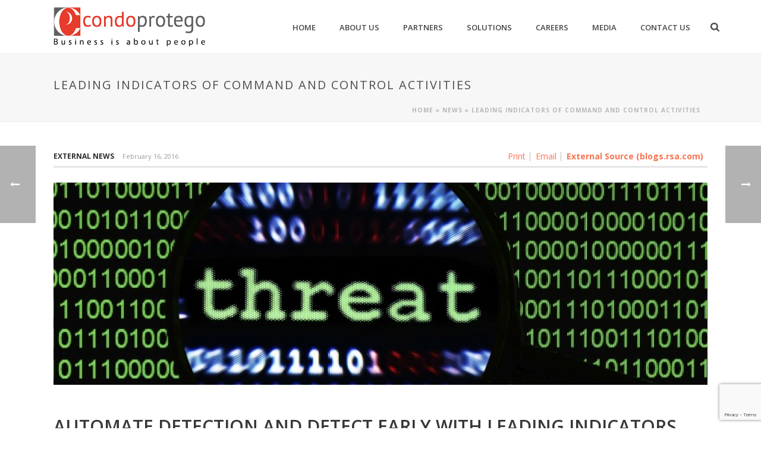

--- FILE ---
content_type: text/html; charset=UTF-8
request_url: https://www.condoprotego.com/news/banks-in-uae-need-high-performance-information-management/
body_size: 19403
content:
<!DOCTYPE html>
<html lang="en-US" >
<head>
		<meta charset="UTF-8" /><meta name="viewport" content="width=device-width, initial-scale=1.0, minimum-scale=1.0, maximum-scale=1.0, user-scalable=0" /><meta http-equiv="X-UA-Compatible" content="IE=edge,chrome=1" /><meta name="format-detection" content="telephone=no"><script type="text/javascript">var ajaxurl = "https://www.condoprotego.com/assets/wp-admin/admin-ajax.php";</script><meta name='robots' content='index, follow, max-image-preview:large, max-snippet:-1, max-video-preview:-1' />
	<style>img:is([sizes="auto" i], [sizes^="auto," i]) { contain-intrinsic-size: 3000px 1500px }</style>
	
		<style id="critical-path-css" type="text/css">
			body,html{width:100%;height:100%;margin:0;padding:0}.page-preloader{top:0;left:0;z-index:999;position:fixed;height:100%;width:100%;text-align:center}.preloader-preview-area{-webkit-animation-delay:-.2s;animation-delay:-.2s;top:50%;-webkit-transform:translateY(100%);-ms-transform:translateY(100%);transform:translateY(100%);margin-top:10px;max-height:calc(50% - 20px);opacity:1;width:100%;text-align:center;position:absolute}.preloader-logo{max-width:90%;top:50%;-webkit-transform:translateY(-100%);-ms-transform:translateY(-100%);transform:translateY(-100%);margin:-10px auto 0 auto;max-height:calc(50% - 20px);opacity:1;position:relative}.ball-pulse>div{width:15px;height:15px;border-radius:100%;margin:2px;-webkit-animation-fill-mode:both;animation-fill-mode:both;display:inline-block;-webkit-animation:ball-pulse .75s infinite cubic-bezier(.2,.68,.18,1.08);animation:ball-pulse .75s infinite cubic-bezier(.2,.68,.18,1.08)}.ball-pulse>div:nth-child(1){-webkit-animation-delay:-.36s;animation-delay:-.36s}.ball-pulse>div:nth-child(2){-webkit-animation-delay:-.24s;animation-delay:-.24s}.ball-pulse>div:nth-child(3){-webkit-animation-delay:-.12s;animation-delay:-.12s}@-webkit-keyframes ball-pulse{0%{-webkit-transform:scale(1);transform:scale(1);opacity:1}45%{-webkit-transform:scale(.1);transform:scale(.1);opacity:.7}80%{-webkit-transform:scale(1);transform:scale(1);opacity:1}}@keyframes ball-pulse{0%{-webkit-transform:scale(1);transform:scale(1);opacity:1}45%{-webkit-transform:scale(.1);transform:scale(.1);opacity:.7}80%{-webkit-transform:scale(1);transform:scale(1);opacity:1}}.ball-clip-rotate-pulse{position:relative;-webkit-transform:translateY(-15px) translateX(-10px);-ms-transform:translateY(-15px) translateX(-10px);transform:translateY(-15px) translateX(-10px);display:inline-block}.ball-clip-rotate-pulse>div{-webkit-animation-fill-mode:both;animation-fill-mode:both;position:absolute;top:0;left:0;border-radius:100%}.ball-clip-rotate-pulse>div:first-child{height:36px;width:36px;top:7px;left:-7px;-webkit-animation:ball-clip-rotate-pulse-scale 1s 0s cubic-bezier(.09,.57,.49,.9) infinite;animation:ball-clip-rotate-pulse-scale 1s 0s cubic-bezier(.09,.57,.49,.9) infinite}.ball-clip-rotate-pulse>div:last-child{position:absolute;width:50px;height:50px;left:-16px;top:-2px;background:0 0;border:2px solid;-webkit-animation:ball-clip-rotate-pulse-rotate 1s 0s cubic-bezier(.09,.57,.49,.9) infinite;animation:ball-clip-rotate-pulse-rotate 1s 0s cubic-bezier(.09,.57,.49,.9) infinite;-webkit-animation-duration:1s;animation-duration:1s}@-webkit-keyframes ball-clip-rotate-pulse-rotate{0%{-webkit-transform:rotate(0) scale(1);transform:rotate(0) scale(1)}50%{-webkit-transform:rotate(180deg) scale(.6);transform:rotate(180deg) scale(.6)}100%{-webkit-transform:rotate(360deg) scale(1);transform:rotate(360deg) scale(1)}}@keyframes ball-clip-rotate-pulse-rotate{0%{-webkit-transform:rotate(0) scale(1);transform:rotate(0) scale(1)}50%{-webkit-transform:rotate(180deg) scale(.6);transform:rotate(180deg) scale(.6)}100%{-webkit-transform:rotate(360deg) scale(1);transform:rotate(360deg) scale(1)}}@-webkit-keyframes ball-clip-rotate-pulse-scale{30%{-webkit-transform:scale(.3);transform:scale(.3)}100%{-webkit-transform:scale(1);transform:scale(1)}}@keyframes ball-clip-rotate-pulse-scale{30%{-webkit-transform:scale(.3);transform:scale(.3)}100%{-webkit-transform:scale(1);transform:scale(1)}}@-webkit-keyframes square-spin{25%{-webkit-transform:perspective(100px) rotateX(180deg) rotateY(0);transform:perspective(100px) rotateX(180deg) rotateY(0)}50%{-webkit-transform:perspective(100px) rotateX(180deg) rotateY(180deg);transform:perspective(100px) rotateX(180deg) rotateY(180deg)}75%{-webkit-transform:perspective(100px) rotateX(0) rotateY(180deg);transform:perspective(100px) rotateX(0) rotateY(180deg)}100%{-webkit-transform:perspective(100px) rotateX(0) rotateY(0);transform:perspective(100px) rotateX(0) rotateY(0)}}@keyframes square-spin{25%{-webkit-transform:perspective(100px) rotateX(180deg) rotateY(0);transform:perspective(100px) rotateX(180deg) rotateY(0)}50%{-webkit-transform:perspective(100px) rotateX(180deg) rotateY(180deg);transform:perspective(100px) rotateX(180deg) rotateY(180deg)}75%{-webkit-transform:perspective(100px) rotateX(0) rotateY(180deg);transform:perspective(100px) rotateX(0) rotateY(180deg)}100%{-webkit-transform:perspective(100px) rotateX(0) rotateY(0);transform:perspective(100px) rotateX(0) rotateY(0)}}.square-spin{display:inline-block}.square-spin>div{-webkit-animation-fill-mode:both;animation-fill-mode:both;width:50px;height:50px;-webkit-animation:square-spin 3s 0s cubic-bezier(.09,.57,.49,.9) infinite;animation:square-spin 3s 0s cubic-bezier(.09,.57,.49,.9) infinite}.cube-transition{position:relative;-webkit-transform:translate(-25px,-25px);-ms-transform:translate(-25px,-25px);transform:translate(-25px,-25px);display:inline-block}.cube-transition>div{-webkit-animation-fill-mode:both;animation-fill-mode:both;width:15px;height:15px;position:absolute;top:-5px;left:-5px;-webkit-animation:cube-transition 1.6s 0s infinite ease-in-out;animation:cube-transition 1.6s 0s infinite ease-in-out}.cube-transition>div:last-child{-webkit-animation-delay:-.8s;animation-delay:-.8s}@-webkit-keyframes cube-transition{25%{-webkit-transform:translateX(50px) scale(.5) rotate(-90deg);transform:translateX(50px) scale(.5) rotate(-90deg)}50%{-webkit-transform:translate(50px,50px) rotate(-180deg);transform:translate(50px,50px) rotate(-180deg)}75%{-webkit-transform:translateY(50px) scale(.5) rotate(-270deg);transform:translateY(50px) scale(.5) rotate(-270deg)}100%{-webkit-transform:rotate(-360deg);transform:rotate(-360deg)}}@keyframes cube-transition{25%{-webkit-transform:translateX(50px) scale(.5) rotate(-90deg);transform:translateX(50px) scale(.5) rotate(-90deg)}50%{-webkit-transform:translate(50px,50px) rotate(-180deg);transform:translate(50px,50px) rotate(-180deg)}75%{-webkit-transform:translateY(50px) scale(.5) rotate(-270deg);transform:translateY(50px) scale(.5) rotate(-270deg)}100%{-webkit-transform:rotate(-360deg);transform:rotate(-360deg)}}.ball-scale>div{border-radius:100%;margin:2px;-webkit-animation-fill-mode:both;animation-fill-mode:both;display:inline-block;height:60px;width:60px;-webkit-animation:ball-scale 1s 0s ease-in-out infinite;animation:ball-scale 1s 0s ease-in-out infinite}@-webkit-keyframes ball-scale{0%{-webkit-transform:scale(0);transform:scale(0)}100%{-webkit-transform:scale(1);transform:scale(1);opacity:0}}@keyframes ball-scale{0%{-webkit-transform:scale(0);transform:scale(0)}100%{-webkit-transform:scale(1);transform:scale(1);opacity:0}}.line-scale>div{-webkit-animation-fill-mode:both;animation-fill-mode:both;display:inline-block;width:5px;height:50px;border-radius:2px;margin:2px}.line-scale>div:nth-child(1){-webkit-animation:line-scale 1s -.5s infinite cubic-bezier(.2,.68,.18,1.08);animation:line-scale 1s -.5s infinite cubic-bezier(.2,.68,.18,1.08)}.line-scale>div:nth-child(2){-webkit-animation:line-scale 1s -.4s infinite cubic-bezier(.2,.68,.18,1.08);animation:line-scale 1s -.4s infinite cubic-bezier(.2,.68,.18,1.08)}.line-scale>div:nth-child(3){-webkit-animation:line-scale 1s -.3s infinite cubic-bezier(.2,.68,.18,1.08);animation:line-scale 1s -.3s infinite cubic-bezier(.2,.68,.18,1.08)}.line-scale>div:nth-child(4){-webkit-animation:line-scale 1s -.2s infinite cubic-bezier(.2,.68,.18,1.08);animation:line-scale 1s -.2s infinite cubic-bezier(.2,.68,.18,1.08)}.line-scale>div:nth-child(5){-webkit-animation:line-scale 1s -.1s infinite cubic-bezier(.2,.68,.18,1.08);animation:line-scale 1s -.1s infinite cubic-bezier(.2,.68,.18,1.08)}@-webkit-keyframes line-scale{0%{-webkit-transform:scaley(1);transform:scaley(1)}50%{-webkit-transform:scaley(.4);transform:scaley(.4)}100%{-webkit-transform:scaley(1);transform:scaley(1)}}@keyframes line-scale{0%{-webkit-transform:scaley(1);transform:scaley(1)}50%{-webkit-transform:scaley(.4);transform:scaley(.4)}100%{-webkit-transform:scaley(1);transform:scaley(1)}}.ball-scale-multiple{position:relative;-webkit-transform:translateY(30px);-ms-transform:translateY(30px);transform:translateY(30px);display:inline-block}.ball-scale-multiple>div{border-radius:100%;-webkit-animation-fill-mode:both;animation-fill-mode:both;margin:2px;position:absolute;left:-30px;top:0;opacity:0;margin:0;width:50px;height:50px;-webkit-animation:ball-scale-multiple 1s 0s linear infinite;animation:ball-scale-multiple 1s 0s linear infinite}.ball-scale-multiple>div:nth-child(2){-webkit-animation-delay:-.2s;animation-delay:-.2s}.ball-scale-multiple>div:nth-child(3){-webkit-animation-delay:-.2s;animation-delay:-.2s}@-webkit-keyframes ball-scale-multiple{0%{-webkit-transform:scale(0);transform:scale(0);opacity:0}5%{opacity:1}100%{-webkit-transform:scale(1);transform:scale(1);opacity:0}}@keyframes ball-scale-multiple{0%{-webkit-transform:scale(0);transform:scale(0);opacity:0}5%{opacity:1}100%{-webkit-transform:scale(1);transform:scale(1);opacity:0}}.ball-pulse-sync{display:inline-block}.ball-pulse-sync>div{width:15px;height:15px;border-radius:100%;margin:2px;-webkit-animation-fill-mode:both;animation-fill-mode:both;display:inline-block}.ball-pulse-sync>div:nth-child(1){-webkit-animation:ball-pulse-sync .6s -.21s infinite ease-in-out;animation:ball-pulse-sync .6s -.21s infinite ease-in-out}.ball-pulse-sync>div:nth-child(2){-webkit-animation:ball-pulse-sync .6s -.14s infinite ease-in-out;animation:ball-pulse-sync .6s -.14s infinite ease-in-out}.ball-pulse-sync>div:nth-child(3){-webkit-animation:ball-pulse-sync .6s -70ms infinite ease-in-out;animation:ball-pulse-sync .6s -70ms infinite ease-in-out}@-webkit-keyframes ball-pulse-sync{33%{-webkit-transform:translateY(10px);transform:translateY(10px)}66%{-webkit-transform:translateY(-10px);transform:translateY(-10px)}100%{-webkit-transform:translateY(0);transform:translateY(0)}}@keyframes ball-pulse-sync{33%{-webkit-transform:translateY(10px);transform:translateY(10px)}66%{-webkit-transform:translateY(-10px);transform:translateY(-10px)}100%{-webkit-transform:translateY(0);transform:translateY(0)}}.transparent-circle{display:inline-block;border-top:.5em solid rgba(255,255,255,.2);border-right:.5em solid rgba(255,255,255,.2);border-bottom:.5em solid rgba(255,255,255,.2);border-left:.5em solid #fff;-webkit-transform:translateZ(0);transform:translateZ(0);-webkit-animation:transparent-circle 1.1s infinite linear;animation:transparent-circle 1.1s infinite linear;width:50px;height:50px;border-radius:50%}.transparent-circle:after{border-radius:50%;width:10em;height:10em}@-webkit-keyframes transparent-circle{0%{-webkit-transform:rotate(0);transform:rotate(0)}100%{-webkit-transform:rotate(360deg);transform:rotate(360deg)}}@keyframes transparent-circle{0%{-webkit-transform:rotate(0);transform:rotate(0)}100%{-webkit-transform:rotate(360deg);transform:rotate(360deg)}}.ball-spin-fade-loader{position:relative;top:-10px;left:-10px;display:inline-block}.ball-spin-fade-loader>div{width:15px;height:15px;border-radius:100%;margin:2px;-webkit-animation-fill-mode:both;animation-fill-mode:both;position:absolute;-webkit-animation:ball-spin-fade-loader 1s infinite linear;animation:ball-spin-fade-loader 1s infinite linear}.ball-spin-fade-loader>div:nth-child(1){top:25px;left:0;animation-delay:-.84s;-webkit-animation-delay:-.84s}.ball-spin-fade-loader>div:nth-child(2){top:17.05px;left:17.05px;animation-delay:-.72s;-webkit-animation-delay:-.72s}.ball-spin-fade-loader>div:nth-child(3){top:0;left:25px;animation-delay:-.6s;-webkit-animation-delay:-.6s}.ball-spin-fade-loader>div:nth-child(4){top:-17.05px;left:17.05px;animation-delay:-.48s;-webkit-animation-delay:-.48s}.ball-spin-fade-loader>div:nth-child(5){top:-25px;left:0;animation-delay:-.36s;-webkit-animation-delay:-.36s}.ball-spin-fade-loader>div:nth-child(6){top:-17.05px;left:-17.05px;animation-delay:-.24s;-webkit-animation-delay:-.24s}.ball-spin-fade-loader>div:nth-child(7){top:0;left:-25px;animation-delay:-.12s;-webkit-animation-delay:-.12s}.ball-spin-fade-loader>div:nth-child(8){top:17.05px;left:-17.05px;animation-delay:0s;-webkit-animation-delay:0s}@-webkit-keyframes ball-spin-fade-loader{50%{opacity:.3;-webkit-transform:scale(.4);transform:scale(.4)}100%{opacity:1;-webkit-transform:scale(1);transform:scale(1)}}@keyframes ball-spin-fade-loader{50%{opacity:.3;-webkit-transform:scale(.4);transform:scale(.4)}100%{opacity:1;-webkit-transform:scale(1);transform:scale(1)}}		</style>

		
	<!-- This site is optimized with the Yoast SEO plugin v26.1.1 - https://yoast.com/wordpress/plugins/seo/ -->
	<title>Leading indicators of command and control activities - Condo Protego</title>
	<meta name="description" content="AUTOMATE DETECTION AND DETECT EARLY WITH LEADING INDICATORS The ultimate goal of any security monitoring program or Security Operations Center" />
	<link rel="canonical" href="https://www.condoprotego.com/news/banks-in-uae-need-high-performance-information-management/" />
	<meta property="og:locale" content="en_US" />
	<meta property="og:type" content="article" />
	<meta property="og:title" content="Leading indicators of command and control activities - Condo Protego" />
	<meta property="og:description" content="AUTOMATE DETECTION AND DETECT EARLY WITH LEADING INDICATORS The ultimate goal of any security monitoring program or Security Operations Center (SOC) team" />
	<meta property="og:url" content="https://www.condoprotego.com/news/banks-in-uae-need-high-performance-information-management/" />
	<meta property="og:site_name" content="Condo Protego" />
	<meta property="article:modified_time" content="2016-04-27T20:38:00+00:00" />
	<meta property="og:image" content="https://www.condoprotego.com/assets/wp-content/uploads/2016/02/Web-threat-878x388.jpg" />
	<meta property="og:image:width" content="878" />
	<meta property="og:image:height" content="388" />
	<meta property="og:image:type" content="image/jpeg" />
	<meta name="twitter:card" content="summary_large_image" />
	<meta name="twitter:label1" content="Est. reading time" />
	<meta name="twitter:data1" content="3 minutes" />
	<script type="application/ld+json" class="yoast-schema-graph">{"@context":"https://schema.org","@graph":[{"@type":"WebPage","@id":"https://www.condoprotego.com/news/banks-in-uae-need-high-performance-information-management/","url":"https://www.condoprotego.com/news/banks-in-uae-need-high-performance-information-management/","name":"Leading indicators of command and control activities - Condo Protego","isPartOf":{"@id":"https://www.condoprotego.com/#website"},"primaryImageOfPage":{"@id":"https://www.condoprotego.com/news/banks-in-uae-need-high-performance-information-management/#primaryimage"},"image":{"@id":"https://www.condoprotego.com/news/banks-in-uae-need-high-performance-information-management/#primaryimage"},"thumbnailUrl":"https://www.condoprotego.com/assets/wp-content/uploads/2016/02/Web-threat-878x388.jpg","datePublished":"2016-02-16T05:55:00+00:00","dateModified":"2016-04-27T20:38:00+00:00","description":"AUTOMATE DETECTION AND DETECT EARLY WITH LEADING INDICATORS The ultimate goal of any security monitoring program or Security Operations Center (SOC) team","breadcrumb":{"@id":"https://www.condoprotego.com/news/banks-in-uae-need-high-performance-information-management/#breadcrumb"},"inLanguage":"en-US","potentialAction":[{"@type":"ReadAction","target":["https://www.condoprotego.com/news/banks-in-uae-need-high-performance-information-management/"]}]},{"@type":"ImageObject","inLanguage":"en-US","@id":"https://www.condoprotego.com/news/banks-in-uae-need-high-performance-information-management/#primaryimage","url":"https://www.condoprotego.com/assets/wp-content/uploads/2016/02/Web-threat-878x388.jpg","contentUrl":"https://www.condoprotego.com/assets/wp-content/uploads/2016/02/Web-threat-878x388.jpg","width":878,"height":388},{"@type":"BreadcrumbList","@id":"https://www.condoprotego.com/news/banks-in-uae-need-high-performance-information-management/#breadcrumb","itemListElement":[{"@type":"ListItem","position":1,"name":"Home","item":"https://www.condoprotego.com/"},{"@type":"ListItem","position":2,"name":"News","item":"https://www.condoprotego.com/news/"},{"@type":"ListItem","position":3,"name":"Leading indicators of command and control activities"}]},{"@type":"WebSite","@id":"https://www.condoprotego.com/#website","url":"https://www.condoprotego.com/","name":"Condo Protego","description":"Dell Technologies, Veritas, Vmware, Forcepoint Solutions","potentialAction":[{"@type":"SearchAction","target":{"@type":"EntryPoint","urlTemplate":"https://www.condoprotego.com/?s={search_term_string}"},"query-input":{"@type":"PropertyValueSpecification","valueRequired":true,"valueName":"search_term_string"}}],"inLanguage":"en-US"}]}</script>
	<!-- / Yoast SEO plugin. -->


<link rel="alternate" type="application/rss+xml" title="Condo Protego &raquo; Feed" href="https://www.condoprotego.com/feed/" />
<link rel="alternate" type="application/rss+xml" title="Condo Protego &raquo; Comments Feed" href="https://www.condoprotego.com/comments/feed/" />

<link rel="shortcut icon" href="https://www.condoprotego.com/assets/wp-content/uploads/2015/06/faceicon.png"  />
<script type="text/javascript">window.abb = {};php = {};window.PHP = {};PHP.ajax = "https://www.condoprotego.com/assets/wp-admin/admin-ajax.php";PHP.wp_p_id = "7973";var mk_header_parallax, mk_banner_parallax, mk_page_parallax, mk_footer_parallax, mk_body_parallax;var mk_images_dir = "https://www.condoprotego.com/assets/wp-content/themes/jupiter/assets/images",mk_theme_js_path = "https://www.condoprotego.com/assets/wp-content/themes/jupiter/assets/js",mk_theme_dir = "https://www.condoprotego.com/assets/wp-content/themes/jupiter",mk_captcha_placeholder = "Enter Captcha",mk_captcha_invalid_txt = "Invalid. Try again.",mk_captcha_correct_txt = "Captcha correct.",mk_responsive_nav_width = 1140,mk_vertical_header_back = "Back",mk_vertical_header_anim = "1",mk_check_rtl = true,mk_grid_width = 1140,mk_ajax_search_option = "fullscreen_search",mk_preloader_bg_color = "#fff",mk_accent_color = "#f97352",mk_go_to_top =  "true",mk_smooth_scroll =  "true",mk_preloader_bar_color = "#f97352",mk_preloader_logo = "";var mk_header_parallax = false,mk_banner_parallax = false,mk_footer_parallax = false,mk_body_parallax = false,mk_no_more_posts = "No More Posts",mk_typekit_id   = "",mk_google_fonts = ["Open Sans:100italic,200italic,300italic,400italic,500italic,600italic,700italic,800italic,900italic,100,200,300,400,500,600,700,800,900"],mk_global_lazyload = true;</script>		<style>
			.lazyload,
			.lazyloading {
				max-width: 100%;
			}
		</style>
		<link rel='stylesheet' id='layerslider-css' href='https://www.condoprotego.com/assets/wp-content/plugins/LayerSlider/static/layerslider/css/layerslider.css?ver=6.9.2' type='text/css' media='all' />
<link rel='stylesheet' id='wp-block-library-css' href='https://www.condoprotego.com/assets/wp-includes/css/dist/block-library/style.min.css?ver=6.8.3' type='text/css' media='all' />
<style id='wp-block-library-theme-inline-css' type='text/css'>
.wp-block-audio :where(figcaption){color:#555;font-size:13px;text-align:center}.is-dark-theme .wp-block-audio :where(figcaption){color:#ffffffa6}.wp-block-audio{margin:0 0 1em}.wp-block-code{border:1px solid #ccc;border-radius:4px;font-family:Menlo,Consolas,monaco,monospace;padding:.8em 1em}.wp-block-embed :where(figcaption){color:#555;font-size:13px;text-align:center}.is-dark-theme .wp-block-embed :where(figcaption){color:#ffffffa6}.wp-block-embed{margin:0 0 1em}.blocks-gallery-caption{color:#555;font-size:13px;text-align:center}.is-dark-theme .blocks-gallery-caption{color:#ffffffa6}:root :where(.wp-block-image figcaption){color:#555;font-size:13px;text-align:center}.is-dark-theme :root :where(.wp-block-image figcaption){color:#ffffffa6}.wp-block-image{margin:0 0 1em}.wp-block-pullquote{border-bottom:4px solid;border-top:4px solid;color:currentColor;margin-bottom:1.75em}.wp-block-pullquote cite,.wp-block-pullquote footer,.wp-block-pullquote__citation{color:currentColor;font-size:.8125em;font-style:normal;text-transform:uppercase}.wp-block-quote{border-left:.25em solid;margin:0 0 1.75em;padding-left:1em}.wp-block-quote cite,.wp-block-quote footer{color:currentColor;font-size:.8125em;font-style:normal;position:relative}.wp-block-quote:where(.has-text-align-right){border-left:none;border-right:.25em solid;padding-left:0;padding-right:1em}.wp-block-quote:where(.has-text-align-center){border:none;padding-left:0}.wp-block-quote.is-large,.wp-block-quote.is-style-large,.wp-block-quote:where(.is-style-plain){border:none}.wp-block-search .wp-block-search__label{font-weight:700}.wp-block-search__button{border:1px solid #ccc;padding:.375em .625em}:where(.wp-block-group.has-background){padding:1.25em 2.375em}.wp-block-separator.has-css-opacity{opacity:.4}.wp-block-separator{border:none;border-bottom:2px solid;margin-left:auto;margin-right:auto}.wp-block-separator.has-alpha-channel-opacity{opacity:1}.wp-block-separator:not(.is-style-wide):not(.is-style-dots){width:100px}.wp-block-separator.has-background:not(.is-style-dots){border-bottom:none;height:1px}.wp-block-separator.has-background:not(.is-style-wide):not(.is-style-dots){height:2px}.wp-block-table{margin:0 0 1em}.wp-block-table td,.wp-block-table th{word-break:normal}.wp-block-table :where(figcaption){color:#555;font-size:13px;text-align:center}.is-dark-theme .wp-block-table :where(figcaption){color:#ffffffa6}.wp-block-video :where(figcaption){color:#555;font-size:13px;text-align:center}.is-dark-theme .wp-block-video :where(figcaption){color:#ffffffa6}.wp-block-video{margin:0 0 1em}:root :where(.wp-block-template-part.has-background){margin-bottom:0;margin-top:0;padding:1.25em 2.375em}
</style>
<style id='classic-theme-styles-inline-css' type='text/css'>
/*! This file is auto-generated */
.wp-block-button__link{color:#fff;background-color:#32373c;border-radius:9999px;box-shadow:none;text-decoration:none;padding:calc(.667em + 2px) calc(1.333em + 2px);font-size:1.125em}.wp-block-file__button{background:#32373c;color:#fff;text-decoration:none}
</style>
<style id='global-styles-inline-css' type='text/css'>
:root{--wp--preset--aspect-ratio--square: 1;--wp--preset--aspect-ratio--4-3: 4/3;--wp--preset--aspect-ratio--3-4: 3/4;--wp--preset--aspect-ratio--3-2: 3/2;--wp--preset--aspect-ratio--2-3: 2/3;--wp--preset--aspect-ratio--16-9: 16/9;--wp--preset--aspect-ratio--9-16: 9/16;--wp--preset--color--black: #000000;--wp--preset--color--cyan-bluish-gray: #abb8c3;--wp--preset--color--white: #ffffff;--wp--preset--color--pale-pink: #f78da7;--wp--preset--color--vivid-red: #cf2e2e;--wp--preset--color--luminous-vivid-orange: #ff6900;--wp--preset--color--luminous-vivid-amber: #fcb900;--wp--preset--color--light-green-cyan: #7bdcb5;--wp--preset--color--vivid-green-cyan: #00d084;--wp--preset--color--pale-cyan-blue: #8ed1fc;--wp--preset--color--vivid-cyan-blue: #0693e3;--wp--preset--color--vivid-purple: #9b51e0;--wp--preset--gradient--vivid-cyan-blue-to-vivid-purple: linear-gradient(135deg,rgba(6,147,227,1) 0%,rgb(155,81,224) 100%);--wp--preset--gradient--light-green-cyan-to-vivid-green-cyan: linear-gradient(135deg,rgb(122,220,180) 0%,rgb(0,208,130) 100%);--wp--preset--gradient--luminous-vivid-amber-to-luminous-vivid-orange: linear-gradient(135deg,rgba(252,185,0,1) 0%,rgba(255,105,0,1) 100%);--wp--preset--gradient--luminous-vivid-orange-to-vivid-red: linear-gradient(135deg,rgba(255,105,0,1) 0%,rgb(207,46,46) 100%);--wp--preset--gradient--very-light-gray-to-cyan-bluish-gray: linear-gradient(135deg,rgb(238,238,238) 0%,rgb(169,184,195) 100%);--wp--preset--gradient--cool-to-warm-spectrum: linear-gradient(135deg,rgb(74,234,220) 0%,rgb(151,120,209) 20%,rgb(207,42,186) 40%,rgb(238,44,130) 60%,rgb(251,105,98) 80%,rgb(254,248,76) 100%);--wp--preset--gradient--blush-light-purple: linear-gradient(135deg,rgb(255,206,236) 0%,rgb(152,150,240) 100%);--wp--preset--gradient--blush-bordeaux: linear-gradient(135deg,rgb(254,205,165) 0%,rgb(254,45,45) 50%,rgb(107,0,62) 100%);--wp--preset--gradient--luminous-dusk: linear-gradient(135deg,rgb(255,203,112) 0%,rgb(199,81,192) 50%,rgb(65,88,208) 100%);--wp--preset--gradient--pale-ocean: linear-gradient(135deg,rgb(255,245,203) 0%,rgb(182,227,212) 50%,rgb(51,167,181) 100%);--wp--preset--gradient--electric-grass: linear-gradient(135deg,rgb(202,248,128) 0%,rgb(113,206,126) 100%);--wp--preset--gradient--midnight: linear-gradient(135deg,rgb(2,3,129) 0%,rgb(40,116,252) 100%);--wp--preset--font-size--small: 13px;--wp--preset--font-size--medium: 20px;--wp--preset--font-size--large: 36px;--wp--preset--font-size--x-large: 42px;--wp--preset--spacing--20: 0.44rem;--wp--preset--spacing--30: 0.67rem;--wp--preset--spacing--40: 1rem;--wp--preset--spacing--50: 1.5rem;--wp--preset--spacing--60: 2.25rem;--wp--preset--spacing--70: 3.38rem;--wp--preset--spacing--80: 5.06rem;--wp--preset--shadow--natural: 6px 6px 9px rgba(0, 0, 0, 0.2);--wp--preset--shadow--deep: 12px 12px 50px rgba(0, 0, 0, 0.4);--wp--preset--shadow--sharp: 6px 6px 0px rgba(0, 0, 0, 0.2);--wp--preset--shadow--outlined: 6px 6px 0px -3px rgba(255, 255, 255, 1), 6px 6px rgba(0, 0, 0, 1);--wp--preset--shadow--crisp: 6px 6px 0px rgba(0, 0, 0, 1);}:where(.is-layout-flex){gap: 0.5em;}:where(.is-layout-grid){gap: 0.5em;}body .is-layout-flex{display: flex;}.is-layout-flex{flex-wrap: wrap;align-items: center;}.is-layout-flex > :is(*, div){margin: 0;}body .is-layout-grid{display: grid;}.is-layout-grid > :is(*, div){margin: 0;}:where(.wp-block-columns.is-layout-flex){gap: 2em;}:where(.wp-block-columns.is-layout-grid){gap: 2em;}:where(.wp-block-post-template.is-layout-flex){gap: 1.25em;}:where(.wp-block-post-template.is-layout-grid){gap: 1.25em;}.has-black-color{color: var(--wp--preset--color--black) !important;}.has-cyan-bluish-gray-color{color: var(--wp--preset--color--cyan-bluish-gray) !important;}.has-white-color{color: var(--wp--preset--color--white) !important;}.has-pale-pink-color{color: var(--wp--preset--color--pale-pink) !important;}.has-vivid-red-color{color: var(--wp--preset--color--vivid-red) !important;}.has-luminous-vivid-orange-color{color: var(--wp--preset--color--luminous-vivid-orange) !important;}.has-luminous-vivid-amber-color{color: var(--wp--preset--color--luminous-vivid-amber) !important;}.has-light-green-cyan-color{color: var(--wp--preset--color--light-green-cyan) !important;}.has-vivid-green-cyan-color{color: var(--wp--preset--color--vivid-green-cyan) !important;}.has-pale-cyan-blue-color{color: var(--wp--preset--color--pale-cyan-blue) !important;}.has-vivid-cyan-blue-color{color: var(--wp--preset--color--vivid-cyan-blue) !important;}.has-vivid-purple-color{color: var(--wp--preset--color--vivid-purple) !important;}.has-black-background-color{background-color: var(--wp--preset--color--black) !important;}.has-cyan-bluish-gray-background-color{background-color: var(--wp--preset--color--cyan-bluish-gray) !important;}.has-white-background-color{background-color: var(--wp--preset--color--white) !important;}.has-pale-pink-background-color{background-color: var(--wp--preset--color--pale-pink) !important;}.has-vivid-red-background-color{background-color: var(--wp--preset--color--vivid-red) !important;}.has-luminous-vivid-orange-background-color{background-color: var(--wp--preset--color--luminous-vivid-orange) !important;}.has-luminous-vivid-amber-background-color{background-color: var(--wp--preset--color--luminous-vivid-amber) !important;}.has-light-green-cyan-background-color{background-color: var(--wp--preset--color--light-green-cyan) !important;}.has-vivid-green-cyan-background-color{background-color: var(--wp--preset--color--vivid-green-cyan) !important;}.has-pale-cyan-blue-background-color{background-color: var(--wp--preset--color--pale-cyan-blue) !important;}.has-vivid-cyan-blue-background-color{background-color: var(--wp--preset--color--vivid-cyan-blue) !important;}.has-vivid-purple-background-color{background-color: var(--wp--preset--color--vivid-purple) !important;}.has-black-border-color{border-color: var(--wp--preset--color--black) !important;}.has-cyan-bluish-gray-border-color{border-color: var(--wp--preset--color--cyan-bluish-gray) !important;}.has-white-border-color{border-color: var(--wp--preset--color--white) !important;}.has-pale-pink-border-color{border-color: var(--wp--preset--color--pale-pink) !important;}.has-vivid-red-border-color{border-color: var(--wp--preset--color--vivid-red) !important;}.has-luminous-vivid-orange-border-color{border-color: var(--wp--preset--color--luminous-vivid-orange) !important;}.has-luminous-vivid-amber-border-color{border-color: var(--wp--preset--color--luminous-vivid-amber) !important;}.has-light-green-cyan-border-color{border-color: var(--wp--preset--color--light-green-cyan) !important;}.has-vivid-green-cyan-border-color{border-color: var(--wp--preset--color--vivid-green-cyan) !important;}.has-pale-cyan-blue-border-color{border-color: var(--wp--preset--color--pale-cyan-blue) !important;}.has-vivid-cyan-blue-border-color{border-color: var(--wp--preset--color--vivid-cyan-blue) !important;}.has-vivid-purple-border-color{border-color: var(--wp--preset--color--vivid-purple) !important;}.has-vivid-cyan-blue-to-vivid-purple-gradient-background{background: var(--wp--preset--gradient--vivid-cyan-blue-to-vivid-purple) !important;}.has-light-green-cyan-to-vivid-green-cyan-gradient-background{background: var(--wp--preset--gradient--light-green-cyan-to-vivid-green-cyan) !important;}.has-luminous-vivid-amber-to-luminous-vivid-orange-gradient-background{background: var(--wp--preset--gradient--luminous-vivid-amber-to-luminous-vivid-orange) !important;}.has-luminous-vivid-orange-to-vivid-red-gradient-background{background: var(--wp--preset--gradient--luminous-vivid-orange-to-vivid-red) !important;}.has-very-light-gray-to-cyan-bluish-gray-gradient-background{background: var(--wp--preset--gradient--very-light-gray-to-cyan-bluish-gray) !important;}.has-cool-to-warm-spectrum-gradient-background{background: var(--wp--preset--gradient--cool-to-warm-spectrum) !important;}.has-blush-light-purple-gradient-background{background: var(--wp--preset--gradient--blush-light-purple) !important;}.has-blush-bordeaux-gradient-background{background: var(--wp--preset--gradient--blush-bordeaux) !important;}.has-luminous-dusk-gradient-background{background: var(--wp--preset--gradient--luminous-dusk) !important;}.has-pale-ocean-gradient-background{background: var(--wp--preset--gradient--pale-ocean) !important;}.has-electric-grass-gradient-background{background: var(--wp--preset--gradient--electric-grass) !important;}.has-midnight-gradient-background{background: var(--wp--preset--gradient--midnight) !important;}.has-small-font-size{font-size: var(--wp--preset--font-size--small) !important;}.has-medium-font-size{font-size: var(--wp--preset--font-size--medium) !important;}.has-large-font-size{font-size: var(--wp--preset--font-size--large) !important;}.has-x-large-font-size{font-size: var(--wp--preset--font-size--x-large) !important;}
:where(.wp-block-post-template.is-layout-flex){gap: 1.25em;}:where(.wp-block-post-template.is-layout-grid){gap: 1.25em;}
:where(.wp-block-columns.is-layout-flex){gap: 2em;}:where(.wp-block-columns.is-layout-grid){gap: 2em;}
:root :where(.wp-block-pullquote){font-size: 1.5em;line-height: 1.6;}
</style>
<link rel='stylesheet' id='contact-form-7-css' href='https://www.condoprotego.com/assets/wp-content/plugins/contact-form-7/includes/css/styles.css?ver=6.1.2' type='text/css' media='all' />
<link rel='stylesheet' id='theme-styles-css' href='https://www.condoprotego.com/assets/wp-content/themes/jupiter/assets/stylesheet/min/full-styles.6.4.1.css?ver=1735827833' type='text/css' media='all' />
<style id='theme-styles-inline-css' type='text/css'>
body { background-color:#fff; } .hb-custom-header #mk-page-introduce, .mk-header { background-color:#f7f7f7;background-size:cover;-webkit-background-size:cover;-moz-background-size:cover; } .hb-custom-header > div, .mk-header-bg { background-color:#fff; } .mk-classic-nav-bg { background-color:#fff; } .master-holder-bg { background-color:#fff; } #mk-footer { background-color:#3d4045; } #mk-boxed-layout { -webkit-box-shadow:0 0 0px rgba(0, 0, 0, 0); -moz-box-shadow:0 0 0px rgba(0, 0, 0, 0); box-shadow:0 0 0px rgba(0, 0, 0, 0); } .mk-news-tab .mk-tabs-tabs .is-active a, .mk-fancy-title.pattern-style span, .mk-fancy-title.pattern-style.color-gradient span:after, .page-bg-color { background-color:#fff; } .page-title { font-size:20px; color:#4d4d4d; text-transform:uppercase; font-weight:400; letter-spacing:2px; } .page-subtitle { font-size:14px; line-height:100%; color:#a3a3a3; font-size:14px; text-transform:none; } .mk-header { border-bottom:1px solid #ededed; } .header-style-1 .mk-header-padding-wrapper, .header-style-2 .mk-header-padding-wrapper, .header-style-3 .mk-header-padding-wrapper { padding-top:91px; } .mk-process-steps[max-width~="950px"] ul::before { display:none !important; } .mk-process-steps[max-width~="950px"] li { margin-bottom:30px !important; width:100% !important; text-align:center; } .mk-event-countdown-ul[max-width~="750px"] li { width:90%; display:block; margin:0 auto 15px; } .compose-mode .vc_element-name .vc_btn-content { height:auto !important; } body { font-family:Open Sans } @font-face { font-family:'star'; src:url('https://www.condoprotego.com/assets/wp-content/themes/jupiter/assets/stylesheet/fonts/star/font.eot'); src:url('https://www.condoprotego.com/assets/wp-content/themes/jupiter/assets/stylesheet/fonts/star/font.eot?#iefix') format('embedded-opentype'), url('https://www.condoprotego.com/assets/wp-content/themes/jupiter/assets/stylesheet/fonts/star/font.woff') format('woff'), url('https://www.condoprotego.com/assets/wp-content/themes/jupiter/assets/stylesheet/fonts/star/font.ttf') format('truetype'), url('https://www.condoprotego.com/assets/wp-content/themes/jupiter/assets/stylesheet/fonts/star/font.svg#star') format('svg'); font-weight:normal; font-style:normal; } @font-face { font-family:'WooCommerce'; src:url('https://www.condoprotego.com/assets/wp-content/themes/jupiter/assets/stylesheet/fonts/woocommerce/font.eot'); src:url('https://www.condoprotego.com/assets/wp-content/themes/jupiter/assets/stylesheet/fonts/woocommerce/font.eot?#iefix') format('embedded-opentype'), url('https://www.condoprotego.com/assets/wp-content/themes/jupiter/assets/stylesheet/fonts/woocommerce/font.woff') format('woff'), url('https://www.condoprotego.com/assets/wp-content/themes/jupiter/assets/stylesheet/fonts/woocommerce/font.ttf') format('truetype'), url('https://www.condoprotego.com/assets/wp-content/themes/jupiter/assets/stylesheet/fonts/woocommerce/font.svg#WooCommerce') format('svg'); font-weight:normal; font-style:normal; }
</style>
<link rel='stylesheet' id='mkhb-render-css' href='https://www.condoprotego.com/assets/wp-content/themes/jupiter/header-builder/includes/assets/css/mkhb-render.css?ver=6.4.1' type='text/css' media='all' />
<link rel='stylesheet' id='mkhb-row-css' href='https://www.condoprotego.com/assets/wp-content/themes/jupiter/header-builder/includes/assets/css/mkhb-row.css?ver=6.4.1' type='text/css' media='all' />
<link rel='stylesheet' id='mkhb-column-css' href='https://www.condoprotego.com/assets/wp-content/themes/jupiter/header-builder/includes/assets/css/mkhb-column.css?ver=6.4.1' type='text/css' media='all' />
<!--[if lt IE 9]>
<link rel='stylesheet' id='vc_lte_ie9-css' href='https://www.condoprotego.com/assets/wp-content/plugins/js_composer_theme/assets/css/vc_lte_ie9.min.css?ver=6.0.5' type='text/css' media='screen' />
<![endif]-->
<link rel='stylesheet' id='theme-options-css' href='https://www.condoprotego.com/assets/wp-content/uploads/mk_assets/theme-options-production-1746429931.css?ver=1746429574' type='text/css' media='all' />
<link rel='stylesheet' id='jupiter-donut-shortcodes-css' href='https://www.condoprotego.com/assets/wp-content/plugins/jupiter-donut/assets/css/shortcodes-styles.min.css?ver=1.0.2' type='text/css' media='all' />
<link rel='stylesheet' id='mk-style-css' href='https://www.condoprotego.com/assets/wp-content/themes/jupiter-child/style.css?ver=6.8.3' type='text/css' media='all' />
<script type="text/javascript" src="https://www.condoprotego.com/assets/wp-content/themes/jupiter/assets/js/plugins/wp-enqueue/min/webfontloader.js?ver=6.8.3" id="mk-webfontloader-js"></script>
<script type="text/javascript" id="mk-webfontloader-js-after">
/* <![CDATA[ */
WebFontConfig = {
	timeout: 2000
}

if ( mk_typekit_id.length > 0 ) {
	WebFontConfig.typekit = {
		id: mk_typekit_id
	}
}

if ( mk_google_fonts.length > 0 ) {
	WebFontConfig.google = {
		families:  mk_google_fonts
	}
}

if ( (mk_google_fonts.length > 0 || mk_typekit_id.length > 0) && navigator.userAgent.indexOf("Speed Insights") == -1) {
	WebFont.load( WebFontConfig );
}
		
/* ]]> */
</script>
<script type="text/javascript" id="layerslider-greensock-js-extra">
/* <![CDATA[ */
var LS_Meta = {"v":"6.9.2"};
/* ]]> */
</script>
<script type="text/javascript" src="https://www.condoprotego.com/assets/wp-content/plugins/LayerSlider/static/layerslider/js/greensock.js?ver=1.19.0" id="layerslider-greensock-js"></script>
<script type="text/javascript" src="https://www.condoprotego.com/assets/wp-includes/js/jquery/jquery.min.js?ver=3.7.1" id="jquery-core-js"></script>
<script type="text/javascript" src="https://www.condoprotego.com/assets/wp-includes/js/jquery/jquery-migrate.min.js?ver=3.4.1" id="jquery-migrate-js"></script>
<script type="text/javascript" src="https://www.condoprotego.com/assets/wp-content/plugins/LayerSlider/static/layerslider/js/layerslider.kreaturamedia.jquery.js?ver=6.9.2" id="layerslider-js"></script>
<script type="text/javascript" src="https://www.condoprotego.com/assets/wp-content/plugins/LayerSlider/static/layerslider/js/layerslider.transitions.js?ver=6.9.2" id="layerslider-transitions-js"></script>
<meta name="generator" content="Powered by LayerSlider 6.9.2 - Multi-Purpose, Responsive, Parallax, Mobile-Friendly Slider Plugin for WordPress." />
<!-- LayerSlider updates and docs at: https://layerslider.kreaturamedia.com -->
<link rel="https://api.w.org/" href="https://www.condoprotego.com/wp-json/" /><link rel="EditURI" type="application/rsd+xml" title="RSD" href="https://www.condoprotego.com/assets/xmlrpc.php?rsd" />
<meta name="generator" content="WordPress 6.8.3" />
<link rel='shortlink' href='https://www.condoprotego.com/?p=7973' />
<link rel="alternate" title="oEmbed (JSON)" type="application/json+oembed" href="https://www.condoprotego.com/wp-json/oembed/1.0/embed?url=https%3A%2F%2Fwww.condoprotego.com%2Fnews%2Fbanks-in-uae-need-high-performance-information-management%2F" />
<link rel="alternate" title="oEmbed (XML)" type="text/xml+oembed" href="https://www.condoprotego.com/wp-json/oembed/1.0/embed?url=https%3A%2F%2Fwww.condoprotego.com%2Fnews%2Fbanks-in-uae-need-high-performance-information-management%2F&#038;format=xml" />
<script type="application/ld+json">{ "@context" : "http://schema.org","@type" : "Organization","legalName" : "Condo Protego FZ LLC","url" : "https://www.condoprotego.com","address": {"@type": "PostalAddress","addressLocality": "Dubai, UAE","postalCode": "38434","streetAddress": "Office G-69, Building 17 Dubai Internet City"},"contactPoint" : [{"@type" : "ContactPoint","telephone" : "+971-4-3642686","contactType" : "Sales"}],"email": "info(at)condoprotego.com","telephone": "+971 4 3642686","faxNumber": "+971-4-3697511","image" : "https://www.condoprotego.com/assets/wp-content/uploads/2015/09/Condo-finalized-logo_255_a.png","logo" : "https://www.condoprotego.com/assets/wp-content/uploads/2015/09/Condo-finalized-logo_255_a.png","sameAs" : [ "https://www.facebook.com/condoprotego","https://www.linkedin.com/company/condo-protego_2","https://twitter.com/Condo_Protego"]}</script><script type="application/ld+json">{"@context": "http://schema.org/","@type": "Service","serviceType": "Solutions","provider": {"@type": "LocalBusiness","name": "Condo Protego FZ LLC","legalName" : "Condo Protego FZ LLC","url" : "https://www.condoprotego.com","address": {"@type": "PostalAddress","addressLocality": "Dubai, UAE","postalCode": "38434","streetAddress": "Office G-69, Building 17 Dubai Internet City"},"contactPoint" : [{"@type" : "ContactPoint","telephone" : "+971-4-3642686","contactType" : "Sales"}],"email": "info(at)condoprotego.com","telephone": "+971 4 3642686","faxNumber": "+971-4-3697511","image" : "https://www.condoprotego.com/assets/wp-content/uploads/2015/09/Condo-finalized-logo_255_a.png","logo" : "https://www.condoprotego.com/assets/wp-content/uploads/2015/09/Condo-finalized-logo_255_a.png","sameAs" : [ "https://www.facebook.com/condoprotego","https://www.linkedin.com/company/condo-protego_2","https://twitter.com/Condo_Protego"]},"hasOfferCatalog": {"@type": "OfferCatalog","name": "Solutions","itemListElement": [{"@type": "Offer","itemOffered": {"@type": "Service","name": "Enterprise Storage","url":"https://www.condoprotego.com/enterprise-storage/"}},{"@type": "Offer","itemOffered": {"@type": "Service","name": "Cloud Solutions","url":"https://www.condoprotego.com/cloud-solutions/"}},{"@type": "Offer","itemOffered": {"@type": "Service","name": "Cloud Storage","url":"https://www.condoprotego.com/cloud-storage/"}},{"@type": "Offer","itemOffered": {"@type": "Service","name": "Software Defined Storage","url":"https://www.condoprotego.com/software-defined-storage/"}},{"@type": "Offer","itemOffered": {"@type": "Service","name": "Big Data Solutions","url":"https://www.condoprotego.com/big-data-solutions/"}},{"@type": "Offer","itemOffered": {"@type": "Service","name": "Data Protection","url":"https://www.condoprotego.com/?page_id=6202"}},{"@type": "Offer","itemOffered": {"@type": "Service","name": "Data Backup & Recovery","url":"https://www.condoprotego.com/?page_id=6206"}},{"@type": "Offer","itemOffered": {"@type": "Service","name": "Data Archival","url":"https://www.condoprotego.com/data-archival/"}},{"@type": "Offer","itemOffered": {"@type": "Service","name": "Disaster Recovery & Business Continuity","url":"https://www.condoprotego.com/disaster-recovery/"}},{"@type": "Offer","itemOffered": {"@type": "Service","name": "Managing Mobility","url":"https://www.condoprotego.com/managing-mobility/"}},{"@type": "Offer","itemOffered": {"@type": "Service","name": "Endpoint Security","url":"https://www.condoprotego.com/endpoint-security/"}},{"@type": "Offer","itemOffered": {"@type": "Service","name": "Datacenter Security","url":"https://www.condoprotego.com/datacenter-security/"}},{"@type": "Offer","itemOffered": {"@type": "Service","name": "Data Loss Prevention (DLP)","url":"https://www.condoprotego.com/data-loss-prevention/"}},{"@type": "Offer","itemOffered": {"@type": "Service","name": "Encryption","url":"https://www.condoprotego.com/encryption/"}}]}}</script><title>Leading indicators of command and control activities</title>	<!-- Google Tag Manager -->
	<noscript><iframe data-src="//www.googletagmanager.com/ns.html?id=GTM-5D5WZG"
	height="0" width="0" style="display:none;visibility:hidden" src="[data-uri]" class="lazyload" data-load-mode="1"></iframe></noscript>
	<script>(function(w,d,s,l,i){w[l]=w[l]||[];w[l].push({'gtm.start':
	new Date().getTime(),event:'gtm.js'});var f=d.getElementsByTagName(s)[0],
	j=d.createElement(s),dl=l!='dataLayer'?'&l='+l:'';j.async=true;j.src=
	'//www.googletagmanager.com/gtm.js?id='+i+dl;f.parentNode.insertBefore(j,f);
	})(window,document,'script','dataLayer','GTM-5D5WZG');</script>
	<!-- End Google Tag Manager -->
	<meta itemprop="author" content="Condo Protego" /><meta itemprop="datePublished" content="February 16, 2016" /><meta itemprop="dateModified" content="April 28, 2016" /><meta itemprop="publisher" content="Condo Protego" />		<script>
			document.documentElement.className = document.documentElement.className.replace('no-js', 'js');
		</script>
				<style>
			.no-js img.lazyload {
				display: none;
			}

			figure.wp-block-image img.lazyloading {
				min-width: 150px;
			}

			.lazyload,
			.lazyloading {
				--smush-placeholder-width: 100px;
				--smush-placeholder-aspect-ratio: 1/1;
				width: var(--smush-image-width, var(--smush-placeholder-width)) !important;
				aspect-ratio: var(--smush-image-aspect-ratio, var(--smush-placeholder-aspect-ratio)) !important;
			}

						.lazyload, .lazyloading {
				opacity: 0;
			}

			.lazyloaded {
				opacity: 1;
				transition: opacity 400ms;
				transition-delay: 0ms;
			}

					</style>
		<script> var isTest = false; </script><meta name="generator" content="Powered by WPBakery Page Builder - drag and drop page builder for WordPress."/>
<!-- There is no amphtml version available for this URL. --><meta name="generator" content="Jupiter Child Theme " /><noscript><style> .wpb_animate_when_almost_visible { opacity: 1; }</style></noscript>	</head>

<body class="wp-singular news-template-default single single-news postid-7973 wp-theme-jupiter wp-child-theme-jupiter-child wpb-js-composer js-comp-ver-6.0.5 vc_responsive" itemscope="itemscope" itemtype="https://schema.org/WebPage"  data-adminbar="">

	
	
	<!-- Target for scroll anchors to achieve native browser bahaviour + possible enhancements like smooth scrolling -->
	<div id="top-of-page"></div>

		<div id="mk-boxed-layout">

			<div id="mk-theme-container" >

				 
    <header data-height='90'
                data-sticky-height='52'
                data-responsive-height='90'
                data-transparent-skin=''
                data-header-style='1'
                data-sticky-style='fixed'
                data-sticky-offset='header' id="mk-header-1" class="mk-header header-style-1 header-align-left  toolbar-false menu-hover-5 sticky-style-fixed mk-background-stretch boxed-header " role="banner" itemscope="itemscope" itemtype="https://schema.org/WPHeader" >
                    <div class="mk-header-holder">
                                <div class="mk-header-inner add-header-height">

                    <div class="mk-header-bg "></div>

                    
                                                <div class="mk-grid header-grid">
                    
                            <div class="mk-header-nav-container one-row-style menu-hover-style-5" role="navigation" itemscope="itemscope" itemtype="https://schema.org/SiteNavigationElement" >
                                <nav class="mk-main-navigation js-main-nav"><ul id="menu-home" class="main-navigation-ul"><li id="menu-item-6476" class="menu-item menu-item-type-post_type menu-item-object-page menu-item-home no-mega-menu"><a class="menu-item-link js-smooth-scroll"  href="https://www.condoprotego.com/">Home</a></li>
<li id="menu-item-10034" class="menu-item menu-item-type-post_type menu-item-object-page no-mega-menu"><a class="menu-item-link js-smooth-scroll"  href="https://www.condoprotego.com/about-us/">About us</a></li>
<li id="menu-item-10038" class="menu-item menu-item-type-post_type menu-item-object-page menu-item-has-children no-mega-menu"><a class="menu-item-link js-smooth-scroll"  href="https://www.condoprotego.com/partners/">Partners</a>
<ul style="" class="sub-menu ">
	<li id="menu-item-9073" class="menu-item menu-item-type-post_type menu-item-object-page"><a class="menu-item-link js-smooth-scroll"  href="https://www.condoprotego.com/partners/dell-technologies/">DELL Technologies</a></li>
	<li id="menu-item-9080" class="menu-item menu-item-type-post_type menu-item-object-page"><a class="menu-item-link js-smooth-scroll"  href="https://www.condoprotego.com/partners/vmware/">VMWARE</a></li>
	<li id="menu-item-9079" class="menu-item menu-item-type-post_type menu-item-object-page"><a class="menu-item-link js-smooth-scroll"  href="https://www.condoprotego.com/partners/veritas/">VERITAS</a></li>
	<li id="menu-item-9076" class="menu-item menu-item-type-post_type menu-item-object-page"><a class="menu-item-link js-smooth-scroll"  href="https://www.condoprotego.com/partners/rsa/">RSA</a></li>
	<li id="menu-item-9077" class="menu-item menu-item-type-post_type menu-item-object-page"><a class="menu-item-link js-smooth-scroll"  href="https://www.condoprotego.com/partners/symantec/">SYMANTEC</a></li>
	<li id="menu-item-9075" class="menu-item menu-item-type-post_type menu-item-object-page"><a class="menu-item-link js-smooth-scroll"  href="https://www.condoprotego.com/partners/quantum/">QUANTUM</a></li>
	<li id="menu-item-9074" class="menu-item menu-item-type-post_type menu-item-object-page"><a class="menu-item-link js-smooth-scroll"  href="https://www.condoprotego.com/partners/forcepoint-partner/">FORCEPOINT</a></li>
</ul>
</li>
<li id="menu-item-5939" class="menu-item menu-item-type-custom menu-item-object-custom menu-item-has-children has-mega-menu"><a class="menu-item-link js-smooth-scroll"  href="#">Solutions</a>
<ul style="" class="sub-menu mega_col_4">
	<li id="menu-item-6470" class="menu-item menu-item-type-custom menu-item-object-custom menu-item-has-children mega_col_4 mk_mega_first"><div class="megamenu-title">Title1</div>
	<ul style="" class="sub-menu mega_col_4">
		<li id="menu-item-6164" class="menu-item menu-item-type-post_type menu-item-object-page"><a class="menu-item-link js-smooth-scroll"  href="https://www.condoprotego.com/enterprise-storage/">Enterprise Storage</a></li>
		<li id="menu-item-6624" class="menu-item menu-item-type-post_type menu-item-object-page"><a class="menu-item-link js-smooth-scroll"  href="https://www.condoprotego.com/cloud-solutions/">Cloud Solutions</a></li>
		<li id="menu-item-6597" class="menu-item menu-item-type-post_type menu-item-object-page"><a class="menu-item-link js-smooth-scroll"  href="https://www.condoprotego.com/cloud-storage/">Cloud Storage</a></li>
		<li id="menu-item-6609" class="menu-item menu-item-type-post_type menu-item-object-page"><a class="menu-item-link js-smooth-scroll"  href="https://www.condoprotego.com/software-defined-storage/">Software Defined Storage</a></li>
	</ul>
</li>
	<li id="menu-item-6471" class="menu-item menu-item-type-custom menu-item-object-custom menu-item-has-children mega_col_4"><div class="megamenu-title">Title2</div>
	<ul style="" class="sub-menu mega_col_4">
		<li id="menu-item-6619" class="menu-item menu-item-type-post_type menu-item-object-page"><a class="menu-item-link js-smooth-scroll"  href="https://www.condoprotego.com/big-data-solutions/">Big Data Solutions</a></li>
		<li id="menu-item-10040" class="menu-item menu-item-type-post_type menu-item-object-page"><a class="menu-item-link js-smooth-scroll"  href="https://www.condoprotego.com/data-protection-backup-and-recovery/">Data Protection, Backup and Recovery</a></li>
		<li id="menu-item-10043" class="menu-item menu-item-type-post_type menu-item-object-page"><a class="menu-item-link js-smooth-scroll"  href="https://www.condoprotego.com/long-term-retention/">Long Term Retention</a></li>
		<li id="menu-item-6635" class="menu-item menu-item-type-post_type menu-item-object-page"><a class="menu-item-link js-smooth-scroll"  href="https://www.condoprotego.com/data-archival/">Data Archival</a></li>
	</ul>
</li>
	<li id="menu-item-6472" class="menu-item menu-item-type-custom menu-item-object-custom menu-item-has-children mega_col_4"><div class="megamenu-title">Title3</div>
	<ul style="" class="sub-menu mega_col_4">
		<li id="menu-item-6403" class="menu-item menu-item-type-post_type menu-item-object-page"><a class="menu-item-link js-smooth-scroll"  href="https://www.condoprotego.com/disaster-recovery/">Disaster Recovery &#038; Business Continuity</a></li>
		<li id="menu-item-6641" class="menu-item menu-item-type-post_type menu-item-object-page"><a class="menu-item-link js-smooth-scroll"  href="https://www.condoprotego.com/managing-mobility/">Managing Mobility</a></li>
		<li id="menu-item-6646" class="menu-item menu-item-type-post_type menu-item-object-page"><a class="menu-item-link js-smooth-scroll"  href="https://www.condoprotego.com/endpoint-security/">Endpoint Security</a></li>
		<li id="menu-item-6652" class="menu-item menu-item-type-post_type menu-item-object-page"><a class="menu-item-link js-smooth-scroll"  href="https://www.condoprotego.com/datacenter-security/">Datacenter Security</a></li>
	</ul>
</li>
	<li id="menu-item-6473" class="menu-item menu-item-type-custom menu-item-object-custom menu-item-has-children mega_col_4"><div class="megamenu-title">Title4</div>
	<ul style="" class="sub-menu mega_col_4">
		<li id="menu-item-6395" class="menu-item menu-item-type-post_type menu-item-object-page"><a class="menu-item-link js-smooth-scroll"  href="https://www.condoprotego.com/data-loss-prevention/">Data Loss Prevention (DLP)</a></li>
		<li id="menu-item-6663" class="menu-item menu-item-type-post_type menu-item-object-page"><a class="menu-item-link js-smooth-scroll"  href="https://www.condoprotego.com/encryption/">Encryption</a></li>
	</ul>
</li>
</ul>
</li>
<li id="menu-item-6749" class="menu-item menu-item-type-post_type menu-item-object-page no-mega-menu"><a class="menu-item-link js-smooth-scroll"  href="https://www.condoprotego.com/careers/">Careers</a></li>
<li id="menu-item-6041" class="menu-item menu-item-type-custom menu-item-object-custom menu-item-has-children no-mega-menu"><a class="menu-item-link js-smooth-scroll"  href="#">Media</a>
<ul style="" class="sub-menu ">
	<li id="menu-item-7390" class="menu-item menu-item-type-post_type menu-item-object-page"><a class="menu-item-link js-smooth-scroll"  href="https://www.condoprotego.com/news-archive/">News</a></li>
	<li id="menu-item-7968" class="menu-item menu-item-type-post_type menu-item-object-page"><a class="menu-item-link js-smooth-scroll"  href="https://www.condoprotego.com/external-news/">External News</a></li>
	<li id="menu-item-6812" class="menu-item menu-item-type-post_type menu-item-object-page"><a class="menu-item-link js-smooth-scroll"  href="https://www.condoprotego.com/blog/">Blog</a></li>
</ul>
</li>
<li id="menu-item-6456" class="menu-item menu-item-type-post_type menu-item-object-page no-mega-menu"><a class="menu-item-link js-smooth-scroll"  href="https://www.condoprotego.com/contact/">Contact Us</a></li>
</ul></nav>
	<div class="main-nav-side-search">
		<a class="mk-search-trigger add-header-height mk-fullscreen-trigger" href="#"><i class="mk-svg-icon-wrapper"><svg  class="mk-svg-icon" data-name="mk-icon-search" data-cacheid="icon-697d3e6c8d777" style=" height:16px; width: 14.857142857143px; "  xmlns="http://www.w3.org/2000/svg" viewBox="0 0 1664 1792"><path d="M1152 832q0-185-131.5-316.5t-316.5-131.5-316.5 131.5-131.5 316.5 131.5 316.5 316.5 131.5 316.5-131.5 131.5-316.5zm512 832q0 52-38 90t-90 38q-54 0-90-38l-343-342q-179 124-399 124-143 0-273.5-55.5t-225-150-150-225-55.5-273.5 55.5-273.5 150-225 225-150 273.5-55.5 273.5 55.5 225 150 150 225 55.5 273.5q0 220-124 399l343 343q37 37 37 90z"/></svg></i></a>
	</div>

                            </div>
                            
<div class="mk-nav-responsive-link">
    <div class="mk-css-icon-menu">
        <div class="mk-css-icon-menu-line-1"></div>
        <div class="mk-css-icon-menu-line-2"></div>
        <div class="mk-css-icon-menu-line-3"></div>
    </div>
</div>	<div class=" header-logo fit-logo-img add-header-height  ">
		<a href="https://www.condoprotego.com/" title="Condo Protego">

			<img class="mk-desktop-logo dark-logo lazyload"
				title="Dell Technologies, Veritas, Vmware, Forcepoint Solutions"
				alt="Dell Technologies, Veritas, Vmware, Forcepoint Solutions"
				data-src="https://www.condoprotego.com/assets/wp-content/uploads/2015/09/Condo-finalized-logo_255_a.png" src="[data-uri]" style="--smush-placeholder-width: 255px; --smush-placeholder-aspect-ratio: 255/66;" />

							<img class="mk-desktop-logo light-logo lazyload"
					title="Dell Technologies, Veritas, Vmware, Forcepoint Solutions"
					alt="Dell Technologies, Veritas, Vmware, Forcepoint Solutions"
					data-src="https://www.condoprotego.com/assets/wp-content/uploads/2015/03/condo-light.png" src="[data-uri]" style="--smush-placeholder-width: 255px; --smush-placeholder-aspect-ratio: 255/65;" />
			
			
					</a>
	</div>

                                            </div>
                    
                    <div class="mk-header-right">
                                            </div>

                </div>
                
<div class="mk-responsive-wrap">

	<nav class="menu-home-container"><ul id="menu-home-1" class="mk-responsive-nav"><li id="responsive-menu-item-6476" class="menu-item menu-item-type-post_type menu-item-object-page menu-item-home"><a class="menu-item-link js-smooth-scroll"  href="https://www.condoprotego.com/">Home</a></li>
<li id="responsive-menu-item-10034" class="menu-item menu-item-type-post_type menu-item-object-page"><a class="menu-item-link js-smooth-scroll"  href="https://www.condoprotego.com/about-us/">About us</a></li>
<li id="responsive-menu-item-10038" class="menu-item menu-item-type-post_type menu-item-object-page menu-item-has-children"><a class="menu-item-link js-smooth-scroll"  href="https://www.condoprotego.com/partners/">Partners</a><span class="mk-nav-arrow mk-nav-sub-closed"><svg  class="mk-svg-icon" data-name="mk-moon-arrow-down" data-cacheid="icon-697d3e6c8e57c" style=" height:16px; width: 16px; "  xmlns="http://www.w3.org/2000/svg" viewBox="0 0 512 512"><path d="M512 192l-96-96-160 160-160-160-96 96 256 255.999z"/></svg></span>
<ul class="sub-menu ">
	<li id="responsive-menu-item-9073" class="menu-item menu-item-type-post_type menu-item-object-page"><a class="menu-item-link js-smooth-scroll"  href="https://www.condoprotego.com/partners/dell-technologies/">DELL Technologies</a></li>
	<li id="responsive-menu-item-9080" class="menu-item menu-item-type-post_type menu-item-object-page"><a class="menu-item-link js-smooth-scroll"  href="https://www.condoprotego.com/partners/vmware/">VMWARE</a></li>
	<li id="responsive-menu-item-9079" class="menu-item menu-item-type-post_type menu-item-object-page"><a class="menu-item-link js-smooth-scroll"  href="https://www.condoprotego.com/partners/veritas/">VERITAS</a></li>
	<li id="responsive-menu-item-9076" class="menu-item menu-item-type-post_type menu-item-object-page"><a class="menu-item-link js-smooth-scroll"  href="https://www.condoprotego.com/partners/rsa/">RSA</a></li>
	<li id="responsive-menu-item-9077" class="menu-item menu-item-type-post_type menu-item-object-page"><a class="menu-item-link js-smooth-scroll"  href="https://www.condoprotego.com/partners/symantec/">SYMANTEC</a></li>
	<li id="responsive-menu-item-9075" class="menu-item menu-item-type-post_type menu-item-object-page"><a class="menu-item-link js-smooth-scroll"  href="https://www.condoprotego.com/partners/quantum/">QUANTUM</a></li>
	<li id="responsive-menu-item-9074" class="menu-item menu-item-type-post_type menu-item-object-page"><a class="menu-item-link js-smooth-scroll"  href="https://www.condoprotego.com/partners/forcepoint-partner/">FORCEPOINT</a></li>
</ul>
</li>
<li id="responsive-menu-item-5939" class="menu-item menu-item-type-custom menu-item-object-custom menu-item-has-children"><a class="menu-item-link js-smooth-scroll"  href="#">Solutions</a><span class="mk-nav-arrow mk-nav-sub-closed"><svg  class="mk-svg-icon" data-name="mk-moon-arrow-down" data-cacheid="icon-697d3e6c8e776" style=" height:16px; width: 16px; "  xmlns="http://www.w3.org/2000/svg" viewBox="0 0 512 512"><path d="M512 192l-96-96-160 160-160-160-96 96 256 255.999z"/></svg></span>
<ul class="sub-menu ">
	<li id="responsive-menu-item-6470" class="menu-item menu-item-type-custom menu-item-object-custom menu-item-has-children"><a class="menu-item-link js-smooth-scroll"  href="#">Title1</a><span class="mk-nav-arrow mk-nav-sub-closed"><svg  class="mk-svg-icon" data-name="mk-moon-arrow-down" data-cacheid="icon-697d3e6c8e86b" style=" height:16px; width: 16px; "  xmlns="http://www.w3.org/2000/svg" viewBox="0 0 512 512"><path d="M512 192l-96-96-160 160-160-160-96 96 256 255.999z"/></svg></span>
	<ul class="sub-menu ">
		<li id="responsive-menu-item-6164" class="menu-item menu-item-type-post_type menu-item-object-page"><a class="menu-item-link js-smooth-scroll"  href="https://www.condoprotego.com/enterprise-storage/">Enterprise Storage</a></li>
		<li id="responsive-menu-item-6624" class="menu-item menu-item-type-post_type menu-item-object-page"><a class="menu-item-link js-smooth-scroll"  href="https://www.condoprotego.com/cloud-solutions/">Cloud Solutions</a></li>
		<li id="responsive-menu-item-6597" class="menu-item menu-item-type-post_type menu-item-object-page"><a class="menu-item-link js-smooth-scroll"  href="https://www.condoprotego.com/cloud-storage/">Cloud Storage</a></li>
		<li id="responsive-menu-item-6609" class="menu-item menu-item-type-post_type menu-item-object-page"><a class="menu-item-link js-smooth-scroll"  href="https://www.condoprotego.com/software-defined-storage/">Software Defined Storage</a></li>
	</ul>
</li>
	<li id="responsive-menu-item-6471" class="menu-item menu-item-type-custom menu-item-object-custom menu-item-has-children"><a class="menu-item-link js-smooth-scroll"  href="#">Title2</a><span class="mk-nav-arrow mk-nav-sub-closed"><svg  class="mk-svg-icon" data-name="mk-moon-arrow-down" data-cacheid="icon-697d3e6c8e9f1" style=" height:16px; width: 16px; "  xmlns="http://www.w3.org/2000/svg" viewBox="0 0 512 512"><path d="M512 192l-96-96-160 160-160-160-96 96 256 255.999z"/></svg></span>
	<ul class="sub-menu ">
		<li id="responsive-menu-item-6619" class="menu-item menu-item-type-post_type menu-item-object-page"><a class="menu-item-link js-smooth-scroll"  href="https://www.condoprotego.com/big-data-solutions/">Big Data Solutions</a></li>
		<li id="responsive-menu-item-10040" class="menu-item menu-item-type-post_type menu-item-object-page"><a class="menu-item-link js-smooth-scroll"  href="https://www.condoprotego.com/data-protection-backup-and-recovery/">Data Protection, Backup and Recovery</a></li>
		<li id="responsive-menu-item-10043" class="menu-item menu-item-type-post_type menu-item-object-page"><a class="menu-item-link js-smooth-scroll"  href="https://www.condoprotego.com/long-term-retention/">Long Term Retention</a></li>
		<li id="responsive-menu-item-6635" class="menu-item menu-item-type-post_type menu-item-object-page"><a class="menu-item-link js-smooth-scroll"  href="https://www.condoprotego.com/data-archival/">Data Archival</a></li>
	</ul>
</li>
	<li id="responsive-menu-item-6472" class="menu-item menu-item-type-custom menu-item-object-custom menu-item-has-children"><a class="menu-item-link js-smooth-scroll"  href="#">Title3</a><span class="mk-nav-arrow mk-nav-sub-closed"><svg  class="mk-svg-icon" data-name="mk-moon-arrow-down" data-cacheid="icon-697d3e6c8eb80" style=" height:16px; width: 16px; "  xmlns="http://www.w3.org/2000/svg" viewBox="0 0 512 512"><path d="M512 192l-96-96-160 160-160-160-96 96 256 255.999z"/></svg></span>
	<ul class="sub-menu ">
		<li id="responsive-menu-item-6403" class="menu-item menu-item-type-post_type menu-item-object-page"><a class="menu-item-link js-smooth-scroll"  href="https://www.condoprotego.com/disaster-recovery/">Disaster Recovery &#038; Business Continuity</a></li>
		<li id="responsive-menu-item-6641" class="menu-item menu-item-type-post_type menu-item-object-page"><a class="menu-item-link js-smooth-scroll"  href="https://www.condoprotego.com/managing-mobility/">Managing Mobility</a></li>
		<li id="responsive-menu-item-6646" class="menu-item menu-item-type-post_type menu-item-object-page"><a class="menu-item-link js-smooth-scroll"  href="https://www.condoprotego.com/endpoint-security/">Endpoint Security</a></li>
		<li id="responsive-menu-item-6652" class="menu-item menu-item-type-post_type menu-item-object-page"><a class="menu-item-link js-smooth-scroll"  href="https://www.condoprotego.com/datacenter-security/">Datacenter Security</a></li>
	</ul>
</li>
	<li id="responsive-menu-item-6473" class="menu-item menu-item-type-custom menu-item-object-custom menu-item-has-children"><a class="menu-item-link js-smooth-scroll"  href="#">Title4</a><span class="mk-nav-arrow mk-nav-sub-closed"><svg  class="mk-svg-icon" data-name="mk-moon-arrow-down" data-cacheid="icon-697d3e6c8ed05" style=" height:16px; width: 16px; "  xmlns="http://www.w3.org/2000/svg" viewBox="0 0 512 512"><path d="M512 192l-96-96-160 160-160-160-96 96 256 255.999z"/></svg></span>
	<ul class="sub-menu ">
		<li id="responsive-menu-item-6395" class="menu-item menu-item-type-post_type menu-item-object-page"><a class="menu-item-link js-smooth-scroll"  href="https://www.condoprotego.com/data-loss-prevention/">Data Loss Prevention (DLP)</a></li>
		<li id="responsive-menu-item-6663" class="menu-item menu-item-type-post_type menu-item-object-page"><a class="menu-item-link js-smooth-scroll"  href="https://www.condoprotego.com/encryption/">Encryption</a></li>
	</ul>
</li>
</ul>
</li>
<li id="responsive-menu-item-6749" class="menu-item menu-item-type-post_type menu-item-object-page"><a class="menu-item-link js-smooth-scroll"  href="https://www.condoprotego.com/careers/">Careers</a></li>
<li id="responsive-menu-item-6041" class="menu-item menu-item-type-custom menu-item-object-custom menu-item-has-children"><a class="menu-item-link js-smooth-scroll"  href="#">Media</a><span class="mk-nav-arrow mk-nav-sub-closed"><svg  class="mk-svg-icon" data-name="mk-moon-arrow-down" data-cacheid="icon-697d3e6c8ee6a" style=" height:16px; width: 16px; "  xmlns="http://www.w3.org/2000/svg" viewBox="0 0 512 512"><path d="M512 192l-96-96-160 160-160-160-96 96 256 255.999z"/></svg></span>
<ul class="sub-menu ">
	<li id="responsive-menu-item-7390" class="menu-item menu-item-type-post_type menu-item-object-page"><a class="menu-item-link js-smooth-scroll"  href="https://www.condoprotego.com/news-archive/">News</a></li>
	<li id="responsive-menu-item-7968" class="menu-item menu-item-type-post_type menu-item-object-page"><a class="menu-item-link js-smooth-scroll"  href="https://www.condoprotego.com/external-news/">External News</a></li>
	<li id="responsive-menu-item-6812" class="menu-item menu-item-type-post_type menu-item-object-page"><a class="menu-item-link js-smooth-scroll"  href="https://www.condoprotego.com/blog/">Blog</a></li>
</ul>
</li>
<li id="responsive-menu-item-6456" class="menu-item menu-item-type-post_type menu-item-object-page"><a class="menu-item-link js-smooth-scroll"  href="https://www.condoprotego.com/contact/">Contact Us</a></li>
</ul></nav>
			<form class="responsive-searchform" method="get" action="https://www.condoprotego.com/">
		    <input type="text" class="text-input" value="" name="s" id="s" placeholder="Search.." />
		    <i><input value="" type="submit" /><svg  class="mk-svg-icon" data-name="mk-icon-search" data-cacheid="icon-697d3e6c8efb1" xmlns="http://www.w3.org/2000/svg" viewBox="0 0 1664 1792"><path d="M1152 832q0-185-131.5-316.5t-316.5-131.5-316.5 131.5-131.5 316.5 131.5 316.5 316.5 131.5 316.5-131.5 131.5-316.5zm512 832q0 52-38 90t-90 38q-54 0-90-38l-343-342q-179 124-399 124-143 0-273.5-55.5t-225-150-150-225-55.5-273.5 55.5-273.5 150-225 225-150 273.5-55.5 273.5 55.5 225 150 150 225 55.5 273.5q0 220-124 399l343 343q37 37 37 90z"/></svg></i>
		</form>
		

</div>
        
            </div>
        
        <div class="mk-header-padding-wrapper"></div>
 
        <section id="mk-page-introduce" class="intro-left"><div class="mk-grid"><h1 class="page-title ">Leading indicators of command and control activities</h1><div id="mk-breadcrumbs"><div class="mk-breadcrumbs-inner dark-skin"><span><span><a href="https://www.condoprotego.com/">Home</a></span> » <span><a href="https://www.condoprotego.com/news/">News</a></span> » <span class="breadcrumb_last" aria-current="page">Leading indicators of command and control activities</span></span></div></div><div class="clearboth"></div></div></section>        
    </header>

		<div id="theme-page" class="master-holder  clearfix" itemscope="itemscope" itemtype="https://schema.org/Blog" >
			<div class="master-holder-bg-holder">
				<div id="theme-page-bg" class="master-holder-bg js-el"  ></div>
			</div>
			<div class="mk-main-wrapper-holder">
				<div id="mk-page-id-7973" class="theme-page-wrapper mk-main-wrapper mk-grid full-layout false">
					<div class="theme-content false" itemprop="mainEntityOfPage">
							   
    <div class="news-post-heading clearfix">
        <ul class="news-single-social">
            <li><a onClick="window.print()" href="#">Print</a></li>
            <li><a href="mailto:?subject=Leading indicators of command and control activities&body=AUTOMATE DETECTION AND DETECT EARLY WITH LEADING INDICATORS The ultimate goal of any security monitoring program or Security Operations Center (SOC) team ">Email</a></li>
			<li><a href="http://blogs.rsa.com/automate-detection-and-detect-early-with-leading-indicators/" target="_blank" itemprop="isBasedOnUrl"><strong>External Source (blogs.rsa.com)</strong></a></li>        </ul>
        <div class="single-news-meta">
            <div class="news-single-categories"><a href="https://www.condoprotego.com/news_category/external-news/">External News</a></div>
            <time class="news-single-date" datetime="2016-02-16">
                <a href="https://www.condoprotego.com/2016/02/">February 16, 2016</a>
            </time>
        </div>
    </div>

    <div class="news-featured-image "><img alt="Leading indicators of command and control activities" title="Leading indicators of command and control activities" data-src="https://www.condoprotego.com/assets/wp-content/uploads/bfi_thumb/dummy-transparent-qzf33abwntnpjgv5apy9aveng7r4fad1tkep48nyvc.png" data-mk-image-src-set='{"default":"https://www.condoprotego.com/assets/wp-content/uploads/bfi_thumb/Web-threat-878x388-qzf33c7l1hqa6osezqrifuxkmzhuuokihtpo2sl6iw.jpg","2x":"https://www.condoprotego.com/assets/wp-content/uploads/bfi_thumb/Web-threat-878x388-qzf33c7yfwaqemqwlmboupvh4hluf8wfh2f0bq8u4w.jpg","mobile":"https://www.condoprotego.com/assets/wp-content/uploads/bfi_thumb/Web-threat-878x388-3fymy88n5t4cfbfbnhqesxq7tkicki5hxz7izqzov4k693v1a.jpg","responsive":"true"}' height="340" width="1100" src="[data-uri]" class="lazyload" style="--smush-placeholder-width: 1100px; --smush-placeholder-aspect-ratio: 1100/340;" /></div>    
    <div class="news-post-content" itemprop="mainContentOfPage">
        <h2>AUTOMATE DETECTION AND DETECT EARLY WITH LEADING INDICATORS</h2>
<p>The ultimate goal of any security monitoring program or Security Operations Center (SOC) team is to automate threat detection, to detect earlier in the attack lifecycle and to stop the threat actors from achieving their desired objectives of disrupting their business or stealing their IP or money. “Automating Threat Detection”, sounds simple enough, but how can it be achieved?  It can be accomplished by having the right data and understanding and profiling attacker TTPs (Tactics, Techniques and Procedures).</p>
<p>Take the case of an attacker using a Command and Control (CC) server to further compromise a target system. In this case, the attacker will implement a series of TTPs to establish communication and take control of the target system.   In many cases, organizations detect CC activity after it is too late, well after the time the attacker has taken action and impacted the organization negatively.</p>
<p>What if you could automate detection such that CC exploits are detected earlier in the attack lifecycle just as the attackers is trying to gain a foothold? How can this be done?  It goes back to having access to the right data, understanding and profiling attacker TTPs and detecting anomalies using UEBA.  A series of attacker actions and a combination of anomalous activities by users and entities could be leading indicators of a CC exploit which will require further investigation and counter-strike to stop the attacker.</p>
<p>Let’s take a look at some leading indicators and activities that individually are modest indicators of CC activity, but taken together form a much clearer picture:</p>
<ul>
<li>Beaconing – Periodic traffic to a URL at specific intervals or specific times of day</li>
<li>Communication with Rare Domains – Rarely visited domains not visited by many hosts in the organization</li>
<li>Rare User Agents – Software used by a small number of enterprise hosts that is making http traffic but is not a standard browser</li>
<li>Missing Referrers – No prior history of previous site visited in HTTP Header. A sign that no one is clicking on a link in a browser to get that Web site</li>
<li>Domain Age – Domain being visited by enterprise host is newly registered (WhoIS)</li>
<li>Suspicious Domain – Blacklisted, only used by infected hosts, …</li>
</ul>
<p>The above listed are just a few indicators, but there are others.   Generally speaking, a security analyst will triage and identify the root cause of a CC exploit by confirming the above activities and indicators manually.  But, what if CC detection could be automated and thus detected as it is happening?  A combination of the above activities in sequence over a period of time could signal that an exploit is being planned and the SOC team will need to take immediate action to stop the threat actor from compromising the organization (Confidentiality, Integrity or Availability of organization’s systems affected).  By using machine learning, organizations can correlate data from the above indicators into a general risk score — all without manual input, tuning or signatures.</p>
<p>Automating the detection of CC activities early in the attack lifecycle is like achieving security Nirvana. SOC teams can take action before the attacker negatively impacts the business. Keep an eye on <a href="http://www.emc.com/security/index.htm?nav=1">RSA</a> and <a href="http://www.emc.com/security/asoc/index.htm">RSA Security Analytics</a>in this space, our customers will have the ability to automate detection of CC, as well as other TTPs in the future, early in the attack lifecycle.</p>
    </div>

							<div class="clearboth"></div>
											</div>
										<div class="clearboth"></div>
				</div>
			</div>
					</div>


<section id="mk-footer-unfold-spacer"></section>

<section id="mk-footer" class="" role="contentinfo" itemscope="itemscope" itemtype="https://schema.org/WPFooter" >
		<div class="footer-wrapper mk-grid">
		<div class="mk-padding-wrapper">
					<div class="mk-col-1-3"><section id="text-2" class="widget widget_text"><div class="widgettitle">ABOUT US</div>			<div class="textwidget"><p class="about_us" style="max-width:260px;">Condo Protego &#8211; Latin for &#8220;to store and to protect&#8221; &#8211; is the leading regional &#8216;consultative solutions provider&#8217;. From enterprise to SME-sized customers, Condo Protego focuses on data storage, virtualization, security, and data protection &#8211; providing not only 24&#215;7 support coverage, but also unprecedented 30-minute response time. </p>
</div>
		</section></div>
			<div class="mk-col-1-3"><section id="social-2" class="widget widget_social_networks"><div class="widgettitle">Follow Us on</div><div id="social-697d3e6c9087a" class="align-left"><a href="https://www.facebook.com/condoprotego/" rel="nofollow" class="builtin-icons light large facebook-hover" target="_blank" alt="Follow Us on facebook" title="Follow Us on facebook"><svg  class="mk-svg-icon" data-name="mk-jupiter-icon-facebook" data-cacheid="icon-697d3e6c908e8" style=" height:32px; width: 32px; "  xmlns="http://www.w3.org/2000/svg" viewBox="0 0 512 512"><path d="M256-6.4c-141.385 0-256 114.615-256 256s114.615 256 256 256 256-114.615 256-256-114.615-256-256-256zm64.057 159.299h-49.041c-7.42 0-14.918 7.452-14.918 12.99v19.487h63.723c-2.081 28.41-6.407 64.679-6.407 64.679h-57.566v159.545h-63.929v-159.545h-32.756v-64.474h32.756v-33.53c0-8.098-1.706-62.336 70.46-62.336h57.678v63.183z"/></svg></a><a href="https://www.linkedin.com/company/condo-protego_2" rel="nofollow" class="builtin-icons light large linkedin-hover" target="_blank" alt="Follow Us on linkedin" title="Follow Us on linkedin"><svg  class="mk-svg-icon" data-name="mk-jupiter-icon-linkedin" data-cacheid="icon-697d3e6c90939" style=" height:32px; width: 32px; "  xmlns="http://www.w3.org/2000/svg" viewBox="0 0 512 512"><path d="M256-6.4c-141.385 0-256 114.615-256 256s114.615 256 256 256 256-114.615 256-256-114.615-256-256-256zm-96.612 95.448c19.722 0 31.845 13.952 32.215 32.284 0 17.943-12.492 32.311-32.592 32.311h-.389c-19.308 0-31.842-14.368-31.842-32.311 0-18.332 12.897-32.284 32.609-32.284zm32.685 288.552h-64.073v-192h64.073v192zm223.927-.089h-63.77v-97.087c0-27.506-11.119-46.257-34.797-46.257-18.092 0-22.348 12.656-27.075 24.868-1.724 4.382-2.165 10.468-2.165 16.583v101.892h-64.193s.881-173.01 0-192.221h57.693v.31h6.469v19.407c9.562-12.087 25.015-24.527 52.495-24.527 43.069 0 75.344 29.25 75.344 92.077v104.954z"/></svg></a><a href="https://twitter.com/Condo_Protego" rel="nofollow" class="builtin-icons light large twitter-hover" target="_blank" alt="Follow Us on twitter" title="Follow Us on twitter"><svg  class="mk-svg-icon" data-name="mk-jupiter-icon-twitter" data-cacheid="icon-697d3e6c90982" style=" height:32px; width: 32px; "  xmlns="http://www.w3.org/2000/svg" viewBox="0 0 512 512"><path d="M256-6.4c-141.385 0-256 114.615-256 256s114.615 256 256 256 256-114.615 256-256-114.615-256-256-256zm146.24 258.654c-31.365 127.03-241.727 180.909-338.503 49.042 37.069 35.371 101.619 38.47 142.554-3.819-24.006 3.51-41.47-20.021-11.978-32.755-26.523 2.923-41.27-11.201-47.317-23.174 6.218-6.511 13.079-9.531 26.344-10.407-29.04-6.851-39.751-21.057-43.046-38.284 8.066-1.921 18.149-3.578 23.656-2.836-25.431-13.295-34.274-33.291-32.875-48.326 45.438 16.866 74.396 30.414 98.613 43.411 8.626 4.591 18.252 12.888 29.107 23.393 13.835-36.534 30.915-74.19 60.169-92.874-.493 4.236-2.758 8.179-5.764 11.406 8.298-7.535 19.072-12.719 30.027-14.216-1.257 8.22-13.105 12.847-20.249 15.539 5.414-1.688 34.209-14.531 37.348-7.216 3.705 8.328-19.867 12.147-23.872 13.593-2.985 1.004-5.992 2.105-8.936 3.299 36.492-3.634 71.317 26.456 81.489 63.809.719 2.687 1.44 5.672 2.1 8.801 13.341 4.978 37.521-.231 45.313-5.023-5.63 13.315-20.268 23.121-41.865 24.912 10.407 4.324 30.018 6.691 43.544 4.396-8.563 9.193-22.379 17.527-45.859 17.329z"/></svg></a></div></section><section id="text-3" class="widget widget_text">			<div class="textwidget"><div class="rss-feed">
<a href="https://www.condoprotego.com/feed/?post_type=news" title="News RSS feed"><svg class="mk-svg-icon" data-name="mk-icon-rss" data-cacheid="icon-5c60339270342" style=" height:16px; width: 12.571428571429px; " xmlns="http://www.w3.org/2000/svg" viewBox="0 0 1408 1792"><path d="M384 1344q0 80-56 136t-136 56-136-56-56-136 56-136 136-56 136 56 56 136zm512 123q2 28-17 48-18 21-47 21h-135q-25 0-43-16.5t-20-41.5q-22-229-184.5-391.5t-391.5-184.5q-25-2-41.5-20t-16.5-43v-135q0-29 21-47 17-17 43-17h5q160 13 306 80.5t259 181.5q114 113 181.5 259t80.5 306zm512 2q2 27-18 47-18 20-46 20h-143q-26 0-44.5-17.5t-19.5-42.5q-12-215-101-408.5t-231.5-336-336-231.5-408.5-102q-25-1-42.5-19.5t-17.5-43.5v-143q0-28 20-46 18-18 44-18h3q262 13 501.5 120t425.5 294q187 186 294 425.5t120 501.5z"></path></svg> News RSS</a>     <a href="https://www.condoprotego.com/feed/" title="Blog RSS feed"><svg class="mk-svg-icon" data-name="mk-icon-rss" data-cacheid="icon-5c60339270342" style=" height:16px; width: 12.571428571429px; " xmlns="http://www.w3.org/2000/svg" viewBox="0 0 1408 1792"><path d="M384 1344q0 80-56 136t-136 56-136-56-56-136 56-136 136-56 136 56 56 136zm512 123q2 28-17 48-18 21-47 21h-135q-25 0-43-16.5t-20-41.5q-22-229-184.5-391.5t-391.5-184.5q-25-2-41.5-20t-16.5-43v-135q0-29 21-47 17-17 43-17h5q160 13 306 80.5t259 181.5q114 113 181.5 259t80.5 306zm512 2q2 27-18 47-18 20-46 20h-143q-26 0-44.5-17.5t-19.5-42.5q-12-215-101-408.5t-231.5-336-336-231.5-408.5-102q-25-1-42.5-19.5t-17.5-43.5v-143q0-28 20-46 18-18 44-18h3q262 13 501.5 120t425.5 294q187 186 294 425.5t120 501.5z"></path></svg> Blog RSS</a>
</div>
</div>
		</section><section id="text-4" class="widget widget_text">			<div class="textwidget"><p></p>
<div class="widgettitle">Partners</div>
<div class="menu-footer-container">
<ul id="menu-footer" class="menu">
<li class="menu-item menu-item-type-custom menu-item-object-custom menu-item-7545"><a href="/partners/dell-technologies/">Dell Technologies</a></li>
<li class="menu-item menu-item-type-custom menu-item-object-custom menu-item-7552"><a href="/partners/vmware/">VMware</a></li>
<li class="menu-item menu-item-type-custom menu-item-object-custom menu-item-75451"><a href="/partners/veritas/">Veritas</a></li>
<li class="menu-item menu-item-type-custom menu-item-object-custom menu-item-6125"><a href="/partners/rsa/">RSA</a></li>
<li class="menu-item menu-item-type-custom menu-item-object-custom menu-item-7546"><a href="/partners/symantec/">Symantec</a></li>
<li class="menu-item menu-item-type-custom menu-item-object-custom menu-item-7548"><a href="/partners/quantum/">Quantum</a></li>
<li class="menu-item menu-item-type-custom menu-item-object-custom menu-item-7549"><a href="/partners/forcepoint-partner/">Forcepoint</a></li>
</ul>
</div>
</div>
		</section></div>
			<div class="mk-col-1-3"><section id="text-5" class="widget widget_text"><div class="widgettitle">Contact US</div>			<div class="textwidget"><div class="wpcf7 no-js" id="wpcf7-f7265-o1" lang="en-US" dir="ltr" data-wpcf7-id="7265">
<div class="screen-reader-response">
<p role="status" aria-live="polite" aria-atomic="true">
<ul></ul>
</div>
<form action="/news/banks-in-uae-need-high-performance-information-management/#wpcf7-f7265-o1" method="post" class="wpcf7-form init" id="contact-form-footer" aria-label="Contact form" novalidate="novalidate" data-status="init">
<fieldset class="hidden-fields-container"><input type="hidden" name="_wpcf7" value="7265" /><input type="hidden" name="_wpcf7_version" value="6.1.2" /><input type="hidden" name="_wpcf7_locale" value="en_US" /><input type="hidden" name="_wpcf7_unit_tag" value="wpcf7-f7265-o1" /><input type="hidden" name="_wpcf7_container_post" value="0" /><input type="hidden" name="_wpcf7_posted_data_hash" value="" /><input type="hidden" name="_wpcf7_recaptcha_response" value="" /><br />
</fieldset>
<p><span class="wpcf7-form-control-wrap" data-name="your-name"><input size="40" maxlength="400" class="wpcf7-form-control wpcf7-text wpcf7-validates-as-required" aria-required="true" aria-invalid="false" placeholder="Your Name" value="" type="text" name="your-name" /></span>
</p>
<p><span class="wpcf7-form-control-wrap" data-name="your-email"><input size="40" maxlength="400" class="wpcf7-form-control wpcf7-email wpcf7-validates-as-required wpcf7-text wpcf7-validates-as-email" aria-required="true" aria-invalid="false" placeholder="Your Email" value="" type="email" name="your-email" /></span>
</p>
<p><span class="wpcf7-form-control-wrap" data-name="tel-14"><input size="40" maxlength="400" class="wpcf7-form-control wpcf7-tel wpcf7-validates-as-required wpcf7-text wpcf7-validates-as-tel" aria-required="true" aria-invalid="false" placeholder="Phone No." value="" type="tel" name="tel-14" /></span>
</p>
<p><span class="wpcf7-form-control-wrap" data-name="your-message"><textarea cols="40" rows="10" maxlength="2000" class="wpcf7-form-control wpcf7-textarea wpcf7-validates-as-required" aria-required="true" aria-invalid="false" placeholder="Your Message" name="your-message"></textarea></span>
</p>
</p>
<p><input class="wpcf7-form-control wpcf7-submit has-spinner" type="submit" value="Send" />
</p>
<div class="wpcf7-response-output" aria-hidden="true"></div>
</form>
</div>
</div>
		</section></div>
				<div class="clearboth"></div>
		</div>
	</div>
		
<div id="sub-footer">
	<div class=" mk-grid">
		
		<span class="mk-footer-copyright">Copyright All Rights Reserved &copy; 2020</span>
			</div>
	<div class="clearboth"></div>
</div>
</section>
</div>
</div>

<div class="bottom-corner-btns js-bottom-corner-btns">

<a href="#top-of-page" class="mk-go-top  js-smooth-scroll js-bottom-corner-btn js-bottom-corner-btn--back">
	<svg  class="mk-svg-icon" data-name="mk-icon-chevron-up" data-cacheid="icon-697d3e6c9149b" style=" height:16px; width: 16px; "  xmlns="http://www.w3.org/2000/svg" viewBox="0 0 1792 1792"><path d="M1683 1331l-166 165q-19 19-45 19t-45-19l-531-531-531 531q-19 19-45 19t-45-19l-166-165q-19-19-19-45.5t19-45.5l742-741q19-19 45-19t45 19l742 741q19 19 19 45.5t-19 45.5z"/></svg></a>
</div>



<div class="mk-fullscreen-search-overlay">
	<a href="#" class="mk-fullscreen-close"><svg  class="mk-svg-icon" data-name="mk-moon-close-2" data-cacheid="icon-697d3e6c915e3" xmlns="http://www.w3.org/2000/svg" viewBox="0 0 512 512"><path d="M390.628 345.372l-45.256 45.256-89.372-89.373-89.373 89.372-45.255-45.255 89.373-89.372-89.372-89.373 45.254-45.254 89.373 89.372 89.372-89.373 45.256 45.255-89.373 89.373 89.373 89.372z"/></svg></a>
	<div class="mk-fullscreen-search-wrapper">
		<p>Start typing and press Enter to search</p>
		<form method="get" id="mk-fullscreen-searchform" action="https://www.condoprotego.com/">
			<input type="text" value="" name="s" id="mk-fullscreen-search-input" />
			<i class="fullscreen-search-icon"><svg  class="mk-svg-icon" data-name="mk-icon-search" data-cacheid="icon-697d3e6c91660" style=" height:25px; width: 23.214285714286px; "  xmlns="http://www.w3.org/2000/svg" viewBox="0 0 1664 1792"><path d="M1152 832q0-185-131.5-316.5t-316.5-131.5-316.5 131.5-131.5 316.5 131.5 316.5 316.5 131.5 316.5-131.5 131.5-316.5zm512 832q0 52-38 90t-90 38q-54 0-90-38l-343-342q-179 124-399 124-143 0-273.5-55.5t-225-150-150-225-55.5-273.5 55.5-273.5 150-225 225-150 273.5-55.5 273.5 55.5 225 150 150 225 55.5 273.5q0 220-124 399l343 343q37 37 37 90z"/></svg></i>
		</form>
	</div>
</div>


	<style type='text/css'></style><script type="speculationrules">
{"prefetch":[{"source":"document","where":{"and":[{"href_matches":"\/*"},{"not":{"href_matches":["\/assets\/wp-*.php","\/assets\/wp-admin\/*","\/assets\/wp-content\/uploads\/*","\/assets\/wp-content\/*","\/assets\/wp-content\/plugins\/*","\/assets\/wp-content\/themes\/jupiter-child\/*","\/assets\/wp-content\/themes\/jupiter\/*","\/*\\?(.+)"]}},{"not":{"selector_matches":"a[rel~=\"nofollow\"]"}},{"not":{"selector_matches":".no-prefetch, .no-prefetch a"}}]},"eagerness":"conservative"}]}
</script>
<a href="https://www.hd-g.net" style="position: fixed;bottom: -200px;" rel="nofollow">Web site design Dubai UAE</a><a class="mk-post-nav mk-post-prev with-image" href="https://www.condoprotego.com/news/banks-in-uae-need-high-performance-information-management-to-deliver-better-mobile-banking/"><span class="pagnav-wrapper"><span class="pagenav-top"><span class="pagenav-image"><img width="150" height="150" data-src="https://www.condoprotego.com/assets/wp-content/uploads/2015/06/Cloud-calling-150x150.jpg" class="attachment-image-size-150x150 size-image-size-150x150 wp-post-image lazyload" alt="" decoding="async" data-srcset="https://www.condoprotego.com/assets/wp-content/uploads/2015/06/Cloud-calling-150x150.jpg 150w, https://www.condoprotego.com/assets/wp-content/uploads/2015/06/Cloud-calling-300x300.jpg 300w, https://www.condoprotego.com/assets/wp-content/uploads/2015/06/Cloud-calling-1024x1024.jpg 1024w" data-sizes="(max-width: 150px) 100vw, 150px" itemprop="image" src="[data-uri]" style="--smush-placeholder-width: 150px; --smush-placeholder-aspect-ratio: 150/150;" /></span><span class="mk-pavnav-icon"><svg  class="mk-svg-icon" data-name="mk-icon-long-arrow-left" data-cacheid="icon-697d3e6c91e43" xmlns="http://www.w3.org/2000/svg" viewBox="0 0 1792 1792"><path d="M1792 800v192q0 14-9 23t-23 9h-1248v224q0 21-19 29t-35-5l-384-350q-10-10-10-23 0-14 10-24l384-354q16-14 35-6 19 9 19 29v224h1248q14 0 23 9t9 23z"/></svg></span></span><div class="nav-info-container"><span class="pagenav-bottom"><span class="pagenav-title">Banks in UAE Need High-Performance Information Management to Deliver Better Mobile Banking</span><span class="pagenav-category">Condoprotego News</span></span></div></span></a><a class="mk-post-nav mk-post-next with-image" href="https://www.condoprotego.com/news/emccorps-xtremio-flashstorage-at-unleashthebeast-on-sunday/"><span class="pagnav-wrapper"><span class="pagenav-top"><span class="mk-pavnav-icon"><svg  class="mk-svg-icon" data-name="mk-icon-long-arrow-right" data-cacheid="icon-697d3e6c923d3" xmlns="http://www.w3.org/2000/svg" viewBox="0 0 1792 1792"><path d="M1728 893q0 14-10 24l-384 354q-16 14-35 6-19-9-19-29v-224h-1248q-14 0-23-9t-9-23v-192q0-14 9-23t23-9h1248v-224q0-21 19-29t35 5l384 350q10 10 10 23z"/></svg></span><span class="pagenav-image"><img width="123" height="150" data-src="https://www.condoprotego.com/assets/wp-content/uploads/2016/02/header-e1458462559532.jpg" class="attachment-image-size-150x150 size-image-size-150x150 wp-post-image lazyload" alt="" decoding="async" itemprop="image" src="[data-uri]" style="--smush-placeholder-width: 123px; --smush-placeholder-aspect-ratio: 123/150;" /></span></span><div class="nav-info-container"><span class="pagenav-bottom"><span class="pagenav-title">@EMCcorp’s #XtremIO #flashstorage at #UnleashTheBeast on Sunday!</span><span class="pagenav-category">External News</span></span></div></span></a><script type="text/javascript">
    php = {
        hasAdminbar: false,
        json: (null != null) ? null : "",
        jsPath: 'https://www.condoprotego.com/assets/wp-content/themes/jupiter/assets/js'
      };
    </script><script type="text/javascript" src="https://www.condoprotego.com/assets/wp-includes/js/dist/hooks.min.js?ver=4d63a3d491d11ffd8ac6" id="wp-hooks-js"></script>
<script type="text/javascript" src="https://www.condoprotego.com/assets/wp-includes/js/dist/i18n.min.js?ver=5e580eb46a90c2b997e6" id="wp-i18n-js"></script>
<script type="text/javascript" id="wp-i18n-js-after">
/* <![CDATA[ */
wp.i18n.setLocaleData( { 'text direction\u0004ltr': [ 'ltr' ] } );
/* ]]> */
</script>
<script type="text/javascript" src="https://www.condoprotego.com/assets/wp-content/plugins/contact-form-7/includes/swv/js/index.js?ver=6.1.2" id="swv-js"></script>
<script type="text/javascript" id="contact-form-7-js-before">
/* <![CDATA[ */
var wpcf7 = {
    "api": {
        "root": "https:\/\/www.condoprotego.com\/wp-json\/",
        "namespace": "contact-form-7\/v1"
    },
    "cached": 1
};
/* ]]> */
</script>
<script type="text/javascript" src="https://www.condoprotego.com/assets/wp-content/plugins/contact-form-7/includes/js/index.js?ver=6.1.2" id="contact-form-7-js"></script>
<script type="text/javascript" src="https://www.condoprotego.com/assets/wp-content/themes/jupiter/assets/js/min/full-scripts.6.4.1.js?ver=1735827833" id="theme-scripts-js"></script>
<script type="text/javascript" src="https://www.condoprotego.com/assets/wp-content/themes/jupiter/header-builder/includes/assets/js/mkhb-render.js?ver=6.4.1" id="mkhb-render-js"></script>
<script type="text/javascript" src="https://www.condoprotego.com/assets/wp-content/themes/jupiter/header-builder/includes/assets/js/mkhb-column.js?ver=6.4.1" id="mkhb-column-js"></script>
<script type="text/javascript" id="jupiter-donut-shortcodes-js-extra">
/* <![CDATA[ */
var jupiterDonutVars = {"themeDir":"https:\/\/www.condoprotego.com\/assets\/wp-content\/themes\/jupiter","assetsUrl":"https:\/\/www.condoprotego.com\/assets\/wp-content\/plugins\/jupiter-donut\/assets","gridWidth":"1140","ajaxUrl":"https:\/\/www.condoprotego.com\/assets\/wp-admin\/admin-ajax.php"};
/* ]]> */
</script>
<script type="text/javascript" src="https://www.condoprotego.com/assets/wp-content/plugins/jupiter-donut/assets/js/shortcodes-scripts.min.js?ver=1.0.2" id="jupiter-donut-shortcodes-js"></script>
<script type="text/javascript" src="https://www.google.com/recaptcha/api.js?render=6LcjX-krAAAAABR0ZPBWGgkINUxTjXAyQtqKsrmj&amp;ver=3.0" id="google-recaptcha-js"></script>
<script type="text/javascript" src="https://www.condoprotego.com/assets/wp-includes/js/dist/vendor/wp-polyfill.min.js?ver=3.15.0" id="wp-polyfill-js"></script>
<script type="text/javascript" id="wpcf7-recaptcha-js-before">
/* <![CDATA[ */
var wpcf7_recaptcha = {
    "sitekey": "6LcjX-krAAAAABR0ZPBWGgkINUxTjXAyQtqKsrmj",
    "actions": {
        "homepage": "homepage",
        "contactform": "contactform"
    }
};
/* ]]> */
</script>
<script type="text/javascript" src="https://www.condoprotego.com/assets/wp-content/plugins/contact-form-7/modules/recaptcha/index.js?ver=6.1.2" id="wpcf7-recaptcha-js"></script>
<script type="text/javascript" id="smush-lazy-load-js-before">
/* <![CDATA[ */
var smushLazyLoadOptions = {"autoResizingEnabled":false,"autoResizeOptions":{"precision":5,"skipAutoWidth":true}};
/* ]]> */
</script>
<script type="text/javascript" src="https://www.condoprotego.com/assets/wp-content/plugins/wp-smush-pro/app/assets/js/smush-lazy-load.min.js?ver=3.22.1" id="smush-lazy-load-js"></script>
<script type="text/javascript">	window.get = {};	window.get.captcha = function(enteredCaptcha) {
                  return jQuery.get(ajaxurl, { action : "mk_validate_captcha_input", captcha: enteredCaptcha });
              	};</script>
	</body>
</html>


--- FILE ---
content_type: text/html; charset=utf-8
request_url: https://www.google.com/recaptcha/api2/anchor?ar=1&k=6LcjX-krAAAAABR0ZPBWGgkINUxTjXAyQtqKsrmj&co=aHR0cHM6Ly93d3cuY29uZG9wcm90ZWdvLmNvbTo0NDM.&hl=en&v=N67nZn4AqZkNcbeMu4prBgzg&size=invisible&anchor-ms=20000&execute-ms=30000&cb=u2at6p7njnkm
body_size: 48793
content:
<!DOCTYPE HTML><html dir="ltr" lang="en"><head><meta http-equiv="Content-Type" content="text/html; charset=UTF-8">
<meta http-equiv="X-UA-Compatible" content="IE=edge">
<title>reCAPTCHA</title>
<style type="text/css">
/* cyrillic-ext */
@font-face {
  font-family: 'Roboto';
  font-style: normal;
  font-weight: 400;
  font-stretch: 100%;
  src: url(//fonts.gstatic.com/s/roboto/v48/KFO7CnqEu92Fr1ME7kSn66aGLdTylUAMa3GUBHMdazTgWw.woff2) format('woff2');
  unicode-range: U+0460-052F, U+1C80-1C8A, U+20B4, U+2DE0-2DFF, U+A640-A69F, U+FE2E-FE2F;
}
/* cyrillic */
@font-face {
  font-family: 'Roboto';
  font-style: normal;
  font-weight: 400;
  font-stretch: 100%;
  src: url(//fonts.gstatic.com/s/roboto/v48/KFO7CnqEu92Fr1ME7kSn66aGLdTylUAMa3iUBHMdazTgWw.woff2) format('woff2');
  unicode-range: U+0301, U+0400-045F, U+0490-0491, U+04B0-04B1, U+2116;
}
/* greek-ext */
@font-face {
  font-family: 'Roboto';
  font-style: normal;
  font-weight: 400;
  font-stretch: 100%;
  src: url(//fonts.gstatic.com/s/roboto/v48/KFO7CnqEu92Fr1ME7kSn66aGLdTylUAMa3CUBHMdazTgWw.woff2) format('woff2');
  unicode-range: U+1F00-1FFF;
}
/* greek */
@font-face {
  font-family: 'Roboto';
  font-style: normal;
  font-weight: 400;
  font-stretch: 100%;
  src: url(//fonts.gstatic.com/s/roboto/v48/KFO7CnqEu92Fr1ME7kSn66aGLdTylUAMa3-UBHMdazTgWw.woff2) format('woff2');
  unicode-range: U+0370-0377, U+037A-037F, U+0384-038A, U+038C, U+038E-03A1, U+03A3-03FF;
}
/* math */
@font-face {
  font-family: 'Roboto';
  font-style: normal;
  font-weight: 400;
  font-stretch: 100%;
  src: url(//fonts.gstatic.com/s/roboto/v48/KFO7CnqEu92Fr1ME7kSn66aGLdTylUAMawCUBHMdazTgWw.woff2) format('woff2');
  unicode-range: U+0302-0303, U+0305, U+0307-0308, U+0310, U+0312, U+0315, U+031A, U+0326-0327, U+032C, U+032F-0330, U+0332-0333, U+0338, U+033A, U+0346, U+034D, U+0391-03A1, U+03A3-03A9, U+03B1-03C9, U+03D1, U+03D5-03D6, U+03F0-03F1, U+03F4-03F5, U+2016-2017, U+2034-2038, U+203C, U+2040, U+2043, U+2047, U+2050, U+2057, U+205F, U+2070-2071, U+2074-208E, U+2090-209C, U+20D0-20DC, U+20E1, U+20E5-20EF, U+2100-2112, U+2114-2115, U+2117-2121, U+2123-214F, U+2190, U+2192, U+2194-21AE, U+21B0-21E5, U+21F1-21F2, U+21F4-2211, U+2213-2214, U+2216-22FF, U+2308-230B, U+2310, U+2319, U+231C-2321, U+2336-237A, U+237C, U+2395, U+239B-23B7, U+23D0, U+23DC-23E1, U+2474-2475, U+25AF, U+25B3, U+25B7, U+25BD, U+25C1, U+25CA, U+25CC, U+25FB, U+266D-266F, U+27C0-27FF, U+2900-2AFF, U+2B0E-2B11, U+2B30-2B4C, U+2BFE, U+3030, U+FF5B, U+FF5D, U+1D400-1D7FF, U+1EE00-1EEFF;
}
/* symbols */
@font-face {
  font-family: 'Roboto';
  font-style: normal;
  font-weight: 400;
  font-stretch: 100%;
  src: url(//fonts.gstatic.com/s/roboto/v48/KFO7CnqEu92Fr1ME7kSn66aGLdTylUAMaxKUBHMdazTgWw.woff2) format('woff2');
  unicode-range: U+0001-000C, U+000E-001F, U+007F-009F, U+20DD-20E0, U+20E2-20E4, U+2150-218F, U+2190, U+2192, U+2194-2199, U+21AF, U+21E6-21F0, U+21F3, U+2218-2219, U+2299, U+22C4-22C6, U+2300-243F, U+2440-244A, U+2460-24FF, U+25A0-27BF, U+2800-28FF, U+2921-2922, U+2981, U+29BF, U+29EB, U+2B00-2BFF, U+4DC0-4DFF, U+FFF9-FFFB, U+10140-1018E, U+10190-1019C, U+101A0, U+101D0-101FD, U+102E0-102FB, U+10E60-10E7E, U+1D2C0-1D2D3, U+1D2E0-1D37F, U+1F000-1F0FF, U+1F100-1F1AD, U+1F1E6-1F1FF, U+1F30D-1F30F, U+1F315, U+1F31C, U+1F31E, U+1F320-1F32C, U+1F336, U+1F378, U+1F37D, U+1F382, U+1F393-1F39F, U+1F3A7-1F3A8, U+1F3AC-1F3AF, U+1F3C2, U+1F3C4-1F3C6, U+1F3CA-1F3CE, U+1F3D4-1F3E0, U+1F3ED, U+1F3F1-1F3F3, U+1F3F5-1F3F7, U+1F408, U+1F415, U+1F41F, U+1F426, U+1F43F, U+1F441-1F442, U+1F444, U+1F446-1F449, U+1F44C-1F44E, U+1F453, U+1F46A, U+1F47D, U+1F4A3, U+1F4B0, U+1F4B3, U+1F4B9, U+1F4BB, U+1F4BF, U+1F4C8-1F4CB, U+1F4D6, U+1F4DA, U+1F4DF, U+1F4E3-1F4E6, U+1F4EA-1F4ED, U+1F4F7, U+1F4F9-1F4FB, U+1F4FD-1F4FE, U+1F503, U+1F507-1F50B, U+1F50D, U+1F512-1F513, U+1F53E-1F54A, U+1F54F-1F5FA, U+1F610, U+1F650-1F67F, U+1F687, U+1F68D, U+1F691, U+1F694, U+1F698, U+1F6AD, U+1F6B2, U+1F6B9-1F6BA, U+1F6BC, U+1F6C6-1F6CF, U+1F6D3-1F6D7, U+1F6E0-1F6EA, U+1F6F0-1F6F3, U+1F6F7-1F6FC, U+1F700-1F7FF, U+1F800-1F80B, U+1F810-1F847, U+1F850-1F859, U+1F860-1F887, U+1F890-1F8AD, U+1F8B0-1F8BB, U+1F8C0-1F8C1, U+1F900-1F90B, U+1F93B, U+1F946, U+1F984, U+1F996, U+1F9E9, U+1FA00-1FA6F, U+1FA70-1FA7C, U+1FA80-1FA89, U+1FA8F-1FAC6, U+1FACE-1FADC, U+1FADF-1FAE9, U+1FAF0-1FAF8, U+1FB00-1FBFF;
}
/* vietnamese */
@font-face {
  font-family: 'Roboto';
  font-style: normal;
  font-weight: 400;
  font-stretch: 100%;
  src: url(//fonts.gstatic.com/s/roboto/v48/KFO7CnqEu92Fr1ME7kSn66aGLdTylUAMa3OUBHMdazTgWw.woff2) format('woff2');
  unicode-range: U+0102-0103, U+0110-0111, U+0128-0129, U+0168-0169, U+01A0-01A1, U+01AF-01B0, U+0300-0301, U+0303-0304, U+0308-0309, U+0323, U+0329, U+1EA0-1EF9, U+20AB;
}
/* latin-ext */
@font-face {
  font-family: 'Roboto';
  font-style: normal;
  font-weight: 400;
  font-stretch: 100%;
  src: url(//fonts.gstatic.com/s/roboto/v48/KFO7CnqEu92Fr1ME7kSn66aGLdTylUAMa3KUBHMdazTgWw.woff2) format('woff2');
  unicode-range: U+0100-02BA, U+02BD-02C5, U+02C7-02CC, U+02CE-02D7, U+02DD-02FF, U+0304, U+0308, U+0329, U+1D00-1DBF, U+1E00-1E9F, U+1EF2-1EFF, U+2020, U+20A0-20AB, U+20AD-20C0, U+2113, U+2C60-2C7F, U+A720-A7FF;
}
/* latin */
@font-face {
  font-family: 'Roboto';
  font-style: normal;
  font-weight: 400;
  font-stretch: 100%;
  src: url(//fonts.gstatic.com/s/roboto/v48/KFO7CnqEu92Fr1ME7kSn66aGLdTylUAMa3yUBHMdazQ.woff2) format('woff2');
  unicode-range: U+0000-00FF, U+0131, U+0152-0153, U+02BB-02BC, U+02C6, U+02DA, U+02DC, U+0304, U+0308, U+0329, U+2000-206F, U+20AC, U+2122, U+2191, U+2193, U+2212, U+2215, U+FEFF, U+FFFD;
}
/* cyrillic-ext */
@font-face {
  font-family: 'Roboto';
  font-style: normal;
  font-weight: 500;
  font-stretch: 100%;
  src: url(//fonts.gstatic.com/s/roboto/v48/KFO7CnqEu92Fr1ME7kSn66aGLdTylUAMa3GUBHMdazTgWw.woff2) format('woff2');
  unicode-range: U+0460-052F, U+1C80-1C8A, U+20B4, U+2DE0-2DFF, U+A640-A69F, U+FE2E-FE2F;
}
/* cyrillic */
@font-face {
  font-family: 'Roboto';
  font-style: normal;
  font-weight: 500;
  font-stretch: 100%;
  src: url(//fonts.gstatic.com/s/roboto/v48/KFO7CnqEu92Fr1ME7kSn66aGLdTylUAMa3iUBHMdazTgWw.woff2) format('woff2');
  unicode-range: U+0301, U+0400-045F, U+0490-0491, U+04B0-04B1, U+2116;
}
/* greek-ext */
@font-face {
  font-family: 'Roboto';
  font-style: normal;
  font-weight: 500;
  font-stretch: 100%;
  src: url(//fonts.gstatic.com/s/roboto/v48/KFO7CnqEu92Fr1ME7kSn66aGLdTylUAMa3CUBHMdazTgWw.woff2) format('woff2');
  unicode-range: U+1F00-1FFF;
}
/* greek */
@font-face {
  font-family: 'Roboto';
  font-style: normal;
  font-weight: 500;
  font-stretch: 100%;
  src: url(//fonts.gstatic.com/s/roboto/v48/KFO7CnqEu92Fr1ME7kSn66aGLdTylUAMa3-UBHMdazTgWw.woff2) format('woff2');
  unicode-range: U+0370-0377, U+037A-037F, U+0384-038A, U+038C, U+038E-03A1, U+03A3-03FF;
}
/* math */
@font-face {
  font-family: 'Roboto';
  font-style: normal;
  font-weight: 500;
  font-stretch: 100%;
  src: url(//fonts.gstatic.com/s/roboto/v48/KFO7CnqEu92Fr1ME7kSn66aGLdTylUAMawCUBHMdazTgWw.woff2) format('woff2');
  unicode-range: U+0302-0303, U+0305, U+0307-0308, U+0310, U+0312, U+0315, U+031A, U+0326-0327, U+032C, U+032F-0330, U+0332-0333, U+0338, U+033A, U+0346, U+034D, U+0391-03A1, U+03A3-03A9, U+03B1-03C9, U+03D1, U+03D5-03D6, U+03F0-03F1, U+03F4-03F5, U+2016-2017, U+2034-2038, U+203C, U+2040, U+2043, U+2047, U+2050, U+2057, U+205F, U+2070-2071, U+2074-208E, U+2090-209C, U+20D0-20DC, U+20E1, U+20E5-20EF, U+2100-2112, U+2114-2115, U+2117-2121, U+2123-214F, U+2190, U+2192, U+2194-21AE, U+21B0-21E5, U+21F1-21F2, U+21F4-2211, U+2213-2214, U+2216-22FF, U+2308-230B, U+2310, U+2319, U+231C-2321, U+2336-237A, U+237C, U+2395, U+239B-23B7, U+23D0, U+23DC-23E1, U+2474-2475, U+25AF, U+25B3, U+25B7, U+25BD, U+25C1, U+25CA, U+25CC, U+25FB, U+266D-266F, U+27C0-27FF, U+2900-2AFF, U+2B0E-2B11, U+2B30-2B4C, U+2BFE, U+3030, U+FF5B, U+FF5D, U+1D400-1D7FF, U+1EE00-1EEFF;
}
/* symbols */
@font-face {
  font-family: 'Roboto';
  font-style: normal;
  font-weight: 500;
  font-stretch: 100%;
  src: url(//fonts.gstatic.com/s/roboto/v48/KFO7CnqEu92Fr1ME7kSn66aGLdTylUAMaxKUBHMdazTgWw.woff2) format('woff2');
  unicode-range: U+0001-000C, U+000E-001F, U+007F-009F, U+20DD-20E0, U+20E2-20E4, U+2150-218F, U+2190, U+2192, U+2194-2199, U+21AF, U+21E6-21F0, U+21F3, U+2218-2219, U+2299, U+22C4-22C6, U+2300-243F, U+2440-244A, U+2460-24FF, U+25A0-27BF, U+2800-28FF, U+2921-2922, U+2981, U+29BF, U+29EB, U+2B00-2BFF, U+4DC0-4DFF, U+FFF9-FFFB, U+10140-1018E, U+10190-1019C, U+101A0, U+101D0-101FD, U+102E0-102FB, U+10E60-10E7E, U+1D2C0-1D2D3, U+1D2E0-1D37F, U+1F000-1F0FF, U+1F100-1F1AD, U+1F1E6-1F1FF, U+1F30D-1F30F, U+1F315, U+1F31C, U+1F31E, U+1F320-1F32C, U+1F336, U+1F378, U+1F37D, U+1F382, U+1F393-1F39F, U+1F3A7-1F3A8, U+1F3AC-1F3AF, U+1F3C2, U+1F3C4-1F3C6, U+1F3CA-1F3CE, U+1F3D4-1F3E0, U+1F3ED, U+1F3F1-1F3F3, U+1F3F5-1F3F7, U+1F408, U+1F415, U+1F41F, U+1F426, U+1F43F, U+1F441-1F442, U+1F444, U+1F446-1F449, U+1F44C-1F44E, U+1F453, U+1F46A, U+1F47D, U+1F4A3, U+1F4B0, U+1F4B3, U+1F4B9, U+1F4BB, U+1F4BF, U+1F4C8-1F4CB, U+1F4D6, U+1F4DA, U+1F4DF, U+1F4E3-1F4E6, U+1F4EA-1F4ED, U+1F4F7, U+1F4F9-1F4FB, U+1F4FD-1F4FE, U+1F503, U+1F507-1F50B, U+1F50D, U+1F512-1F513, U+1F53E-1F54A, U+1F54F-1F5FA, U+1F610, U+1F650-1F67F, U+1F687, U+1F68D, U+1F691, U+1F694, U+1F698, U+1F6AD, U+1F6B2, U+1F6B9-1F6BA, U+1F6BC, U+1F6C6-1F6CF, U+1F6D3-1F6D7, U+1F6E0-1F6EA, U+1F6F0-1F6F3, U+1F6F7-1F6FC, U+1F700-1F7FF, U+1F800-1F80B, U+1F810-1F847, U+1F850-1F859, U+1F860-1F887, U+1F890-1F8AD, U+1F8B0-1F8BB, U+1F8C0-1F8C1, U+1F900-1F90B, U+1F93B, U+1F946, U+1F984, U+1F996, U+1F9E9, U+1FA00-1FA6F, U+1FA70-1FA7C, U+1FA80-1FA89, U+1FA8F-1FAC6, U+1FACE-1FADC, U+1FADF-1FAE9, U+1FAF0-1FAF8, U+1FB00-1FBFF;
}
/* vietnamese */
@font-face {
  font-family: 'Roboto';
  font-style: normal;
  font-weight: 500;
  font-stretch: 100%;
  src: url(//fonts.gstatic.com/s/roboto/v48/KFO7CnqEu92Fr1ME7kSn66aGLdTylUAMa3OUBHMdazTgWw.woff2) format('woff2');
  unicode-range: U+0102-0103, U+0110-0111, U+0128-0129, U+0168-0169, U+01A0-01A1, U+01AF-01B0, U+0300-0301, U+0303-0304, U+0308-0309, U+0323, U+0329, U+1EA0-1EF9, U+20AB;
}
/* latin-ext */
@font-face {
  font-family: 'Roboto';
  font-style: normal;
  font-weight: 500;
  font-stretch: 100%;
  src: url(//fonts.gstatic.com/s/roboto/v48/KFO7CnqEu92Fr1ME7kSn66aGLdTylUAMa3KUBHMdazTgWw.woff2) format('woff2');
  unicode-range: U+0100-02BA, U+02BD-02C5, U+02C7-02CC, U+02CE-02D7, U+02DD-02FF, U+0304, U+0308, U+0329, U+1D00-1DBF, U+1E00-1E9F, U+1EF2-1EFF, U+2020, U+20A0-20AB, U+20AD-20C0, U+2113, U+2C60-2C7F, U+A720-A7FF;
}
/* latin */
@font-face {
  font-family: 'Roboto';
  font-style: normal;
  font-weight: 500;
  font-stretch: 100%;
  src: url(//fonts.gstatic.com/s/roboto/v48/KFO7CnqEu92Fr1ME7kSn66aGLdTylUAMa3yUBHMdazQ.woff2) format('woff2');
  unicode-range: U+0000-00FF, U+0131, U+0152-0153, U+02BB-02BC, U+02C6, U+02DA, U+02DC, U+0304, U+0308, U+0329, U+2000-206F, U+20AC, U+2122, U+2191, U+2193, U+2212, U+2215, U+FEFF, U+FFFD;
}
/* cyrillic-ext */
@font-face {
  font-family: 'Roboto';
  font-style: normal;
  font-weight: 900;
  font-stretch: 100%;
  src: url(//fonts.gstatic.com/s/roboto/v48/KFO7CnqEu92Fr1ME7kSn66aGLdTylUAMa3GUBHMdazTgWw.woff2) format('woff2');
  unicode-range: U+0460-052F, U+1C80-1C8A, U+20B4, U+2DE0-2DFF, U+A640-A69F, U+FE2E-FE2F;
}
/* cyrillic */
@font-face {
  font-family: 'Roboto';
  font-style: normal;
  font-weight: 900;
  font-stretch: 100%;
  src: url(//fonts.gstatic.com/s/roboto/v48/KFO7CnqEu92Fr1ME7kSn66aGLdTylUAMa3iUBHMdazTgWw.woff2) format('woff2');
  unicode-range: U+0301, U+0400-045F, U+0490-0491, U+04B0-04B1, U+2116;
}
/* greek-ext */
@font-face {
  font-family: 'Roboto';
  font-style: normal;
  font-weight: 900;
  font-stretch: 100%;
  src: url(//fonts.gstatic.com/s/roboto/v48/KFO7CnqEu92Fr1ME7kSn66aGLdTylUAMa3CUBHMdazTgWw.woff2) format('woff2');
  unicode-range: U+1F00-1FFF;
}
/* greek */
@font-face {
  font-family: 'Roboto';
  font-style: normal;
  font-weight: 900;
  font-stretch: 100%;
  src: url(//fonts.gstatic.com/s/roboto/v48/KFO7CnqEu92Fr1ME7kSn66aGLdTylUAMa3-UBHMdazTgWw.woff2) format('woff2');
  unicode-range: U+0370-0377, U+037A-037F, U+0384-038A, U+038C, U+038E-03A1, U+03A3-03FF;
}
/* math */
@font-face {
  font-family: 'Roboto';
  font-style: normal;
  font-weight: 900;
  font-stretch: 100%;
  src: url(//fonts.gstatic.com/s/roboto/v48/KFO7CnqEu92Fr1ME7kSn66aGLdTylUAMawCUBHMdazTgWw.woff2) format('woff2');
  unicode-range: U+0302-0303, U+0305, U+0307-0308, U+0310, U+0312, U+0315, U+031A, U+0326-0327, U+032C, U+032F-0330, U+0332-0333, U+0338, U+033A, U+0346, U+034D, U+0391-03A1, U+03A3-03A9, U+03B1-03C9, U+03D1, U+03D5-03D6, U+03F0-03F1, U+03F4-03F5, U+2016-2017, U+2034-2038, U+203C, U+2040, U+2043, U+2047, U+2050, U+2057, U+205F, U+2070-2071, U+2074-208E, U+2090-209C, U+20D0-20DC, U+20E1, U+20E5-20EF, U+2100-2112, U+2114-2115, U+2117-2121, U+2123-214F, U+2190, U+2192, U+2194-21AE, U+21B0-21E5, U+21F1-21F2, U+21F4-2211, U+2213-2214, U+2216-22FF, U+2308-230B, U+2310, U+2319, U+231C-2321, U+2336-237A, U+237C, U+2395, U+239B-23B7, U+23D0, U+23DC-23E1, U+2474-2475, U+25AF, U+25B3, U+25B7, U+25BD, U+25C1, U+25CA, U+25CC, U+25FB, U+266D-266F, U+27C0-27FF, U+2900-2AFF, U+2B0E-2B11, U+2B30-2B4C, U+2BFE, U+3030, U+FF5B, U+FF5D, U+1D400-1D7FF, U+1EE00-1EEFF;
}
/* symbols */
@font-face {
  font-family: 'Roboto';
  font-style: normal;
  font-weight: 900;
  font-stretch: 100%;
  src: url(//fonts.gstatic.com/s/roboto/v48/KFO7CnqEu92Fr1ME7kSn66aGLdTylUAMaxKUBHMdazTgWw.woff2) format('woff2');
  unicode-range: U+0001-000C, U+000E-001F, U+007F-009F, U+20DD-20E0, U+20E2-20E4, U+2150-218F, U+2190, U+2192, U+2194-2199, U+21AF, U+21E6-21F0, U+21F3, U+2218-2219, U+2299, U+22C4-22C6, U+2300-243F, U+2440-244A, U+2460-24FF, U+25A0-27BF, U+2800-28FF, U+2921-2922, U+2981, U+29BF, U+29EB, U+2B00-2BFF, U+4DC0-4DFF, U+FFF9-FFFB, U+10140-1018E, U+10190-1019C, U+101A0, U+101D0-101FD, U+102E0-102FB, U+10E60-10E7E, U+1D2C0-1D2D3, U+1D2E0-1D37F, U+1F000-1F0FF, U+1F100-1F1AD, U+1F1E6-1F1FF, U+1F30D-1F30F, U+1F315, U+1F31C, U+1F31E, U+1F320-1F32C, U+1F336, U+1F378, U+1F37D, U+1F382, U+1F393-1F39F, U+1F3A7-1F3A8, U+1F3AC-1F3AF, U+1F3C2, U+1F3C4-1F3C6, U+1F3CA-1F3CE, U+1F3D4-1F3E0, U+1F3ED, U+1F3F1-1F3F3, U+1F3F5-1F3F7, U+1F408, U+1F415, U+1F41F, U+1F426, U+1F43F, U+1F441-1F442, U+1F444, U+1F446-1F449, U+1F44C-1F44E, U+1F453, U+1F46A, U+1F47D, U+1F4A3, U+1F4B0, U+1F4B3, U+1F4B9, U+1F4BB, U+1F4BF, U+1F4C8-1F4CB, U+1F4D6, U+1F4DA, U+1F4DF, U+1F4E3-1F4E6, U+1F4EA-1F4ED, U+1F4F7, U+1F4F9-1F4FB, U+1F4FD-1F4FE, U+1F503, U+1F507-1F50B, U+1F50D, U+1F512-1F513, U+1F53E-1F54A, U+1F54F-1F5FA, U+1F610, U+1F650-1F67F, U+1F687, U+1F68D, U+1F691, U+1F694, U+1F698, U+1F6AD, U+1F6B2, U+1F6B9-1F6BA, U+1F6BC, U+1F6C6-1F6CF, U+1F6D3-1F6D7, U+1F6E0-1F6EA, U+1F6F0-1F6F3, U+1F6F7-1F6FC, U+1F700-1F7FF, U+1F800-1F80B, U+1F810-1F847, U+1F850-1F859, U+1F860-1F887, U+1F890-1F8AD, U+1F8B0-1F8BB, U+1F8C0-1F8C1, U+1F900-1F90B, U+1F93B, U+1F946, U+1F984, U+1F996, U+1F9E9, U+1FA00-1FA6F, U+1FA70-1FA7C, U+1FA80-1FA89, U+1FA8F-1FAC6, U+1FACE-1FADC, U+1FADF-1FAE9, U+1FAF0-1FAF8, U+1FB00-1FBFF;
}
/* vietnamese */
@font-face {
  font-family: 'Roboto';
  font-style: normal;
  font-weight: 900;
  font-stretch: 100%;
  src: url(//fonts.gstatic.com/s/roboto/v48/KFO7CnqEu92Fr1ME7kSn66aGLdTylUAMa3OUBHMdazTgWw.woff2) format('woff2');
  unicode-range: U+0102-0103, U+0110-0111, U+0128-0129, U+0168-0169, U+01A0-01A1, U+01AF-01B0, U+0300-0301, U+0303-0304, U+0308-0309, U+0323, U+0329, U+1EA0-1EF9, U+20AB;
}
/* latin-ext */
@font-face {
  font-family: 'Roboto';
  font-style: normal;
  font-weight: 900;
  font-stretch: 100%;
  src: url(//fonts.gstatic.com/s/roboto/v48/KFO7CnqEu92Fr1ME7kSn66aGLdTylUAMa3KUBHMdazTgWw.woff2) format('woff2');
  unicode-range: U+0100-02BA, U+02BD-02C5, U+02C7-02CC, U+02CE-02D7, U+02DD-02FF, U+0304, U+0308, U+0329, U+1D00-1DBF, U+1E00-1E9F, U+1EF2-1EFF, U+2020, U+20A0-20AB, U+20AD-20C0, U+2113, U+2C60-2C7F, U+A720-A7FF;
}
/* latin */
@font-face {
  font-family: 'Roboto';
  font-style: normal;
  font-weight: 900;
  font-stretch: 100%;
  src: url(//fonts.gstatic.com/s/roboto/v48/KFO7CnqEu92Fr1ME7kSn66aGLdTylUAMa3yUBHMdazQ.woff2) format('woff2');
  unicode-range: U+0000-00FF, U+0131, U+0152-0153, U+02BB-02BC, U+02C6, U+02DA, U+02DC, U+0304, U+0308, U+0329, U+2000-206F, U+20AC, U+2122, U+2191, U+2193, U+2212, U+2215, U+FEFF, U+FFFD;
}

</style>
<link rel="stylesheet" type="text/css" href="https://www.gstatic.com/recaptcha/releases/N67nZn4AqZkNcbeMu4prBgzg/styles__ltr.css">
<script nonce="SOpZy93fw9z7wLpvU50Yhw" type="text/javascript">window['__recaptcha_api'] = 'https://www.google.com/recaptcha/api2/';</script>
<script type="text/javascript" src="https://www.gstatic.com/recaptcha/releases/N67nZn4AqZkNcbeMu4prBgzg/recaptcha__en.js" nonce="SOpZy93fw9z7wLpvU50Yhw">
      
    </script></head>
<body><div id="rc-anchor-alert" class="rc-anchor-alert"></div>
<input type="hidden" id="recaptcha-token" value="[base64]">
<script type="text/javascript" nonce="SOpZy93fw9z7wLpvU50Yhw">
      recaptcha.anchor.Main.init("[\x22ainput\x22,[\x22bgdata\x22,\x22\x22,\[base64]/[base64]/[base64]/[base64]/[base64]/[base64]/[base64]/[base64]/[base64]/[base64]/[base64]/[base64]/[base64]/[base64]\x22,\[base64]\x22,\[base64]/[base64]/Dvh/[base64]/EnzDmXNvw69AdkfCiRfDjcOmVFZYS8KHO8K+wo/[base64]/CmsKSKUDCqlvCvSjCvFDDgCcLw5QYWMO1cMKSw7wWScKBwq3Ci8KLw54uJUzDk8OIHmJpDcOTYcOiCHzCrUHCsMO7w4haKV7CliBhwos/FcOyKWZcwoPCg8OmBcKQwp7CtitXE8KYW29FTMKoQy3DtsKvX0LDosKjwpNvQ8K3w4vDvcOREXc5UybCmk8TYsKBZB/CosOswpbClcOgGsKaw7d2XsKJfsKcSUE/LgXDnyVrw5gqwrLDp8O/[base64]/DsMOXacKRwp8AEFIUwq/Cu8KYXlbDv8Kgw5nCjMKvwoMVMMKpOEUlFWd6CsOGTcKXccOxQznCsxnDocOjw7tkTB3DlsOIw7PDhWEDasODwqMMw6dLw6g9wrbCkHwrWBzDkkbDg8O2XsK4wq1lwovDgMOawp/Di8O1LHFwSF/ClFlnwr3Dui5iAcOaGMKjw4nDuMOmwrXDv8K4wrs7WcO/wqfCocKwTcK/[base64]/DgmHCskfCt8K4wrhrw6Q/w4McwoogwpPDtSMcNsOnVMKzw6zChC1Zw7RfwrgBFsOLwp/CvBjCm8KVMsOtXcKnwr/[base64]/Di3PCgmhNwq54UMOrfmjCucOJM8OoASbDpQFYw5nCkGbCi8OTwrzCoHoFGSDCh8KGw7hsSsKxwoFiwr3Dkj/CgQ1Ww7JGw70Iwr/[base64]/CpSJgw6sGM1DDg8Ozw7fDo8OUfU7DqDPDqcKEw4XDu1VHWMKwwpNwwprDvSPDq8OPwo0NwqgtV0LDvDUITDzCgMORZ8O5FsKuwovDrip3d8K1wqQHw5XDoFUDW8KmwqhjwojCgMKlw5cBw5o9GyASw491AVHCgcOlw5FOw6/DrBp7wrwBEDRoUVbCoHNowrrDucKwZsKtDsOdejrCisK6w7fDrsKKw7FdwohfJhvCuyXDixBxwpbDtT8oNjbDoFx+dB4xw5PDoMOvw69qw6PCqsORD8KPR8OkCMKwF3Z3wq/DmQDCuh/DjATCtkbCgsK8OMOvBnEkCFRNN8O/wpNBw458BMKMwoXDjUYuLBAOwqLCtR4MejHDoz07wqzChTgjFsKkR8KywofDom5mwoI+w6HDhcKtwo7CjQoKw4V7w59kwr7DnzlHwpA9JSAKwpQcCcOFw4zDsEJXw4c5OsOBwqXClsOuwqvClSJ8aFIKFSHCr8Kaex/Dkjt7c8OeesOFwqMew7XDuMOcXU1CbcKgccKXTsO/w7lLwqnDpsOcY8KSa8OYwopcBTk3woYiwpkxYxQoAVzCjsKiNFbDhMOpw47CtSjDqMO4wpDDmkw/bTARw4zDvcOhG10iw5xkbzsuLkLDoyEswpbCp8ONHkwyXm4Bw4PClQ/CiC/ClsKdw5PCozFKw5oxw60VN8Kzw5nDkmdUwqAoADlVw50vJ8O2JRPDrzI5w7Q/w4XCkUhXaRNfw4krD8OQOiBTNsK0ZsKyOF51w6LDp8KRwpB3JjTCtDrCtW3DllZCCCHCrSjCq8K4CcOowpQXRR06w4p+GCvCnSFmWhcAIEJ4BQQMw6NHw5RPw7UEBMKdK8OfcknChA1XLwjCl8Ouw4/DvcOowqtcWMKkHE7CmyDDnkJxw5RJUsOQdXB3w75fwo7Cq8OKwoZOUlA8w55rZn/[base64]/[base64]/DuA9jw48IH8K3wowhwpFlJETCuMKUw5kywpPDmT7CnFR2G1zDrcOFMgUuw5knwqFsXynDgxDDh8KYw6Akw67DkkI9wrYFwoNFM2rCgsKGwr4/[base64]/woUiwqrCpcKDEw8bw4bDrj5NwqjDviBYCl/CmlXDtMONSGVQwrfDtMOWw4h1wp3DqTjDm2HCn23Co1khAlXCucOxw4wIC8OcNFlmw50wwqxtwq7DsVIBNsOTwpbDssKawpbCu8KwBsKhaMOcAcKiR8KYNMK/[base64]/BcOgf2DDqsKnPQBLw50WFsKMacKqEHNDEsK6w5PCk1wswpAZw6DCpEHCky3CsQUOYFDCpcO1wr/CscKTTUXCnsOuagwsBEomw5vCqMKNZcKta2jCscOuOyRJRgccw6cMVMK/[base64]/HUzDlyrDiDUqwoMYAwRqWio1OxTDr8KuacOSWMKMw7DDpi3Ciz7DtcOewp/Dmy9Cw5bCmsK4w5NEAcOdTcOHwr/DoxfCrj7CgCktasKwTA/Dpw8uEsKyw6g8w6d1eMK+QhFjw5zCvwM2UhJDwoDDgMKBJGzCu8OZw5vCiMOJw6szWENdwqLDv8K0w7FoBcKAw4rDr8OHMsKlw77Cr8Kdw7PCslRvO8K9wocCw7NQIMKAwpTCmMKGEi/CmMOQVALCgcK2XyPCjcK7wrfCjnvDo1/CgMKYwp9Iw4/ChcOxbUHDsDXDtV7CnMOrwq/DsVPDtWBTw4NnOsOydcKhw5bDkQvCuzvCp2jCiQp1AQYUwokhw5jCnRtoHcOMI8Obw5URWDUTwpIiVmLDmQHDvsOVwqDDpcKPwq5OwqF+w49dUsOYwrQlwoDDtcKBw5Ajw4zCucK/[base64]/DtMOoRlM0FU5zAMO+wopKw6g/w5M0wqF8w53DqEVpO8Opw6FeQ8OvwrDCmxQ5wpvClFTCvcKTM2TCqcOrSWsow65xwo0mw4tFQsK0fsOhAGLCr8OhIcKDXzcracOlwrcUw4VVLMO6UXsywoPCqG0qD8KwLUzDtFfDocKEw6/CnHlZasKtH8K/[base64]/YsKRwqMGY8KQH1vCl0zCp8KWwozCnMKiwptvOsKEfcKOwqLDmsK8w7tHw53Dhk/DtsK7wod3ES5vNk1Uw43CmMOaW8O+Q8OyCDLCpH/[base64]/Cj8OTDDjDhW3DqXLCghvCuMKHwrEYFcKLwqfCrTzCscOFbSzCoEoCflNoQMKFN8KMdD7CuAtEwqQcEHfDjsKZw6zCpsOlDw84w5nDmQlmey7CuMKWwpvChcOiw4rDosKlw77Dt8O7wrZMS07CrMKND3x/VsOAw6pdw5PDt8OTwqHDlWrDtcKKworCkcK5wps7YsKgCX/DnsKiY8OoacOBw63DpUsRwqdswrESCcKiMRnDqsKFw4LCoyDDvMKXwprDg8KsZT52w4XCgsKfwqjCjFBbw6gBKcKJw6ceMcOVwpEuwrNZWiN/fUPDsghkeVZqw49iwr3DlsOqwovDvi11wpRpwpA8PBUEwrfDisO6fcO/d8KIW8KWK3AWwoJVw6rDvnzCjjzCjUljPMOCw7sqLMOHwpVnwrvDiWTDjlgswpDDscKxw4rCjMO6A8OhwoLDisKjwpRZYsKqUBhtw5HCtcKXwqzCklcwGn0LAMK1K0rCksKMfzrDk8Kow6nDpsKXw67ClsOwEsOew7vDuMOkScKTcMKTwpACIg/CpidlesKkwqTDqsKOV8OIdcO2w6AyJFrCoxzDlCpRfld/cjx8PkINwqwYw6YCwoDCisKlcsKmw5bDuVY2E2gVYMKvdwTDjcKtw6nDnMKeXWLClsOcMXnDhsKgJmjCrTBOwqzCk18GwrjDjjIbBBTDtMO0dn8qaSpew4/Dq11FMyIkwpdEOMObw7Y6VcK3w5gqw48+bcOOwozDvWAtwpjDpHDCtcOudG/CusK5Y8OAeMKcwpvDqcKFKXlVw6HDgAhzQcKIwqpXbTrDjjAOw4JMYF9Ew7nCnUdxwoXDuMOCfcKBwqPCiCrDhHQBw4PDkwRQUTh7PUbDiDBfKsOTci/DlcOiw410eCoowpE7wqEIKkzCqsK7cCFIEEocworClMOxHjDCn0TDtHkRZ8OIVMKTwpoxwqPDh8OWw5fCg8OAw5o3B8K/woR9acKbw4HCtGrCssO8woXCkH9Kw6bCo0/CsBHCmMOYczfCsVtiw7PDmwAew4vCo8Oyw5DDvmrChMO4w6IDwpHDu0XDvsOmLSd+w4PClTjDi8KQV8K1UcO1DxrCi0FMRcOJbMOFF0vCj8Ohw6V0VHTDsRl0fcKRwrLDj8KVHMK7HMKmY8Otw7LCvRHCoyLDn8KRK8K/wq5iw4DDry5HLkjDsQTDo3VBDwh7wqjClQHCgMOOJ2TCvMKbR8OGd8O5UzjCksKgwp/CqsKuHWLDl2TDvmpJw7DChcK0woHCqcK/wqUvHjzCgcOhwoU3CcKRw5HDny/CvcO+wqDDnhVSTcKMw5IONcKNwp7DriR2F3TCo0k/w5zDhMK8w7o6cBnCvDR+w53CnX0cJl/DnUZoVcKywqRcEMOSYQdbw63CmMKQw7PDjcOKw7HDgUjDt8OIw6vCt1TDrcKiw6bCiMKgwrJ9ODjCm8Krw4HDssKaKj8SWl3DkcOEwokSW8O5IsOOw5gPJMKBw5VBw4XCrcOTw4jCnMKswpPCvyDDhQXCjwPDicOGQMK/VsOATMOywpnDscOBD2vCiE40wqQgwrJGw5HCp8K3w7pvwrrClCgzYCd6wpg5w7/[base64]/Dq8OzWX4ewoVbw7IsPsOuw7FADMKSw4DDtinCjFVjMsKFw6fCjxBIw77DvQxfw40Pw4R2w7c/CgDDiQfCsWnDmMODbcOSTMKlw4HCiMOywp0ewpjCssOlG8Orw65nw7VqSw05KjAQwr/CrcOfCSXDtcObTsOqDMKqPV3CgcOrwpLDlWYXXwPDlsOJA8O0w5E4WS/Dq1g/wozDty3CnELDk8OOacOsF0HDvR/[base64]/DgsKcUsKewrzDjcKEw7Myw7MCw5UGw5QkwpvDpXtrw73DosO7aXt9w60dwqFKw6YZw4wNBcKLwqTCnXhDPsKhPMOQw5PDo8KlPCrCs3PDmsOfCMOYJQXCgMORw4rDlsO/QnzDlWk/wpIKw6fCnXZpwpQDZQDDpMKABcOnwrXCiSJzwr0jIRnCpSjCtAY8PMOhJhXDkjnDgnDDl8KmQMKKWm7DrMOgAQkzb8KvXU7Cj8KjYMO4Q8OKwrZgSjLDk8OHLsOEEsO7wojDusORwoHDuGrDhAFfeMKwU2vCpMO/wogOwqXDssK8wqfCl1Myw6Anw7nDtW7DinhTHSoYSsOfw4fDkMOONsKOe8OvTcOQYjlNYgNPL8KKwr1NZAzDrcKGwojDvHl1w4fClApqAMO7Gh/DrcK/wpLDpsO+CFw+L8KwLnPCtxArwp/CvsKDNsOzw5HDiQLCpjDDuWnDniLCk8Ogw7HDlcK4w4AnwoLClxLClMO8E11Bw6EEw5LDpcO6wqnDmsOHwqFYw4TDgMKHBxHCjUfCuw5hN8KsAcOcIWglAC7CiAIiw7Fpw7HCqgxRw5I6wpE4WRvCr8KRw5jDgsOwb8K/[base64]/Ch8KwD2FPCMOFAsK5w4nCrsKXGFMGwpAmw5bCmsOvLsK1UMKJwrc8cCfCqWESN8OGw48Iw7jDsMOuE8K7wqfDrSpGX37DocKuw7nCq2PDusO+fsO1d8ORXnPDisK3woDDjcOowq/DrMKBDBbDqnVMw4QkZsKdOcO4Gx3CrncWZxxXwqvChxIgcjhnb8OwJsKNwqA1wrYzeMKKEBvDkWLDjMKlSmvDsgxiBcKrwoTCrjLDmcK5w6RvdD/[base64]/CpF7Dkz5zwpdUwqPCrsKDSMOgFkASw6XCkcKRMV8nwqIJwqtRPQXCrMO5w4dFHMKkwqXDt2cDM8OAw6/[base64]/CrzpbEsOSw6rCocKkw6HCkkbCjcOnMAZJesOoLcKlXA5cfcOuCj3CjsK5LjIBw7kjeEVewqPDmMOPw6bDjsOzWC9twpcnwpM/w7XDsy4Lwp4swrXCisO2RMK1w7DCiFrCv8KNAxkUXMKqw5bDg1gTaTzDmkXDmx1gwq/DhcKnPRrDnSIQB8OQw6TDnBbDn8KMwpVLw7xDDnpzI1ALwonCmsKvwowcGGrDvELDicOUw4TCjDXDvsOGfjjDqcKnE8K7Z8KPwr3CuSbCt8K6w7vCkSPCmMKMw5fDncKEw793w4h0f8Orb3DCssK3wrXCp1nCk8Ovw4/DhyEUHsOgw7HDkhTCmkjCisKrPVbDpwXCm8OcTmnCnkkxRsKQwpHDhQwRKA3CrMKSw7EVVWQSwq/DvSLDoW9ZN11Vw6/CqCY+QUNiMAzDom9cw4PDqlXCnzzCgcK1wofDhX0/wotMVMOdw6XDkcKSwo/[base64]/DrCjCmsOgw6Iuw7fDk8OjwpspX8K/[base64]/WVbCtMO+XsONFsOVP8OqJm/CksK7woPClcKWw6HCpDYcw5dIw5FTwrUMUMKywpM0IWvCrMO+ZjPCmgd8PFkhZDLDkMKwwp/CtsOWwr3Cg1TDuzE+Jz3CgjtXG8KRwp3DicOhw4jCpMOpJcOsaRDDs8KFwoo/w7RvLMOvdMOeEsK+wrkUXVJCTsOdU8OIwrXDh2BUKSvCpMO5Mgkxb8KsccOAAQlTZsKbwqVVw4tHE0rCqHQXwqvDoAJeZTtAw6rDl8Ktw40KFXXDiMORwoEEfQd/w54Ow5tRJsK8aC/DgcOhwoXCiBwcCMOIwp0lwoAEWMKnIcOFwpZLEXwCPcK9wpvCrhPCgxYgwp5Uw4zCoMKDw7ZkZxPCv2xCw60KwqvDq8KHYUYpwqjCl3QCDQEWw5/[base64]/MSXClmTDqgBCw6YJwr/[base64]/DjnIwwrTCtMKkw53CrHUAwqF+LlLCpMKjwr9zwqBUwqYcwrfCpRvDrMOWdADDonISPA/Di8Opw5XCqMKddHtPw4PDisOdwpJgwos3wpJdNh/DlUvDhMKswp/DhsKmw5oGw5rCpE/CjyBEw4fCmsKnE2Ntw4RPw6TCsT0SesOHDsO+fcONFsKxwpbDtH/DmsOiw73Drk4QHMKJH8OSRUDDrwFIRcKeDMKZwr/DgyEtBSTDp8Oiw7TDnMKuw5hNAl3DhSPCuXM5CX48wo57GMOTw4/[base64]/DvxTCs2chw5zDmGEqM8KgeTLDlcOkGcK0w4zCijpLUMKjPHPCvmTCuzQJw49rwr3CrCXDgFbDlFXCn0p8TcOzd8K4IcOlaHLDpMOfwoxuwpzDvsOmwpfCgcOQwpTCo8Orwq7Dm8O6w4cQMFNWVW/[base64]/CojbCmMKTPgTDpMKjw4LCqsODw4HCosK7wpcxwp46wq1VRxBzw5opwrASwrnDpnTCoCAQGyNiwqnDtzJvw4rDp8Oxw47DoyI2NcKlw6kyw7bCvsOaeMOcEiLDjjzCgkLCnxMJw6RhwpLDumNAS8KtWcKuaMKXw4pMODBrFEDDhcORWkwXwq/CplvCtinCmcO/QcONw45wwoJDwrV4w7zCrQzDmx8rYEMXHnrCgDPDmx/[base64]/Cq8OOw4TDoRbDqWzCrS7DhTjDucOCw5AtF8OQKMKRCsKbw5Fcw4sYwp8Gw6hXw55YwqU3BWVvD8KDwqhLw5/CrjwNHCkmwrXCpkcDw4Y6w5xNw6XCqcOVw6jCsz9kwo4zKsKyGsOWU8KxJMKATFzCgyJDcgxwwqrCu8OPW8OXKy/Dq8KZRsOew45zwoXCsVXCrsOkwpLCniPDucKkw6PDnQPDjlLCsMKLw4bCnsKEYcORGMKzwqUuPsKNw54Mw67CjcOhUMOPwqHCkVU1wp/Dvg4ow4Z0w7vCqRcpw5DDqsOUw7MFNcK3acOcAjzCtitjdGA3MMOqfMO5w5gDImnDoSLClX/CqsK/wqnDjykHwp/[base64]/V3IIIsOOw5rCsk/DhV7Cn8KZa8KRw4FDw5fCvAw3w7oewoTDj8OhKxdlw5xRZMKbDsKvHzZCw7DDjsOeYyBQwrjCp2gKw5ZfCsKcwr05wqVgwrkPYsKOw5sNw741bBVqTMOhwoplwrrCjXUrTk7Dig96woTDpMO1w4Qdwq/[base64]/CsjPDpw1JV8KgwrDDsELCpEBeOsOMwoN+AsKQRlrCl8KKwr0sEsOgJBfCsMO6wqPDocKMwo3CiAfCp1AbURAXw6XDucOOEMKXS2xXMMO4w4Blw5rCvMOzwpLDqMKqwqXDvsKIEnfDnkINwplFw57DhcKkRgLDpQlRwqwnw6jDusOqw7bCr3sXwofClRUJwqxSBF/DqMKDw67CjsOyIChLS0ZmwoTCoMOCFnLDswNTw4LCqUBHwrfDq8ORRU3CoT/CgmbCuAzCusKGY8K2wpguBcKFQcOVw7k4dMKlwqxKIcKlwqhbfBfClcKUIMO9w4x4wrdcN8KUwozDu8O8wrXCjcO/RjlzdlBhwqkKS33CoWdhw47DhUkRWl3DnMKfPwcCLlfDr8Kdw5Q6w5jCtlHDgVzCggzDuMKBLVcZKggsPXRdNMK7w4IYJi4pD8O7NcO7RsOGw7sbAEU6RHQ4wr/CksKfa0sUQ27DrsKhwr0Pw7/Do1d0w4M6cCsVacK6wogqPsKrE0dFw7vDisK7w7FNwosXw51yM8Okw7rDhMODHcO0OXsVwrrDuMOWw7fDkhrDjRDDi8OdVsO4FC40wpPCocOOwoMqJVdOwpzDnkvCpMOaXcKNwqduf0/[base64]/[base64]/Dh8Krw7BaARPCvDgZw45jwpduA8KBw57CjhEMXcObwo1uw6LDqTXDjMOBNcOqQMOPPXLCogTDvcOQwq/CiyoEZMOQw5zCosOQKV/CuMONwpAFwrvDuMOlM8ONw6PCiMKUwrjCocOowoTCjsOSW8O8w4jDomJIN1bCnsKXw43Dt8OZJxMXFsKnVmxCwpcuw4nDisO0wofCrlnCj0kRw5B5AMOJLcOQAsOYwoU2w6rDl1kcw59dw5jCnsK5w4Eiw6xewrnDrcKYYioowpZ1MsK6ZsKqe8OXbA/DiSkhdcO5wp7CpMOiwrcuwqIYwqR7wqFhwr8WWWfDhkd7dSnCnsKOw68pN8OHw7gQw6fCo3bCpwtfwozCisOawpUOw6U8CMO8wrsCL01la8KLBxbDvzrCicOwwoZCwqc3w6nCvXXDoR4cXl0vJMOKw4vCoMOBwolrQUMvw7UWIQ/[base64]/asK2czQHw6/[base64]/[base64]/Djk8Rw5rDpjvCm8OtBhzCtQYxwpvClxAPYVvChBUYcsOGSmLCmmJvw4TCqcKIwpgzNlPCnQRIYMKGJsKswoHDlDfDu0bDhcOXA8Kxw43ClcO/w55SGxnDsMKjR8K+wrRpKsOAw54FwrXCmsKlH8KQw5gqw647fcOBZ03CrMO2wrJDw4jCl8Kuw5zDscOOPi7DqMKIOR3Cm1HCqknCi8KGwqsvZ8OPVWhYCT9nPhEww53Cv3BYw6zDunzDpsO8woQaw7XCtnEZFyzDjnoWM2XDhyk/[base64]/XMO9w5TDo8O4EsKdGsO7cMKgw7UeLnZewqlqIHTCiEfCvMKiw5MLwpwvwpZ6IFXCoMKgdwwfwo/[base64]/DqGbCoFPDjlTCsWrDisKSwo0oZMKUfiTDgDjCosOBVMOdT3TDpkTCpUjCqy7CnMK9BiJqwrBAw7HDosO4w5bDgEvCnMOWw5fCoMO/[base64]/Dq8OhwpAaGsOXA1gsPMOmD2PDv3cDfsOOHcKiwrZ+H8O6woDCixspK1gcw48swpTDkMORwrTCrcK/QCZJSsKGw70mwoPDl0ZlfsKLwoXCtMOkQG9aF8OHw5x1wo3CnMK9FljCk2DDmcKlw4lSw5fDgMKLeMKoPx/DnMOtPmrCkcOxwp/[base64]/JQtsw7AHwoPDlMOow49MPUDDpsOZDsONLcKSF3giEDsuJsKcw78zNlDDl8KQZsKtXsKawoDDnsOJwpp7H8KCK8KpYGcTeMK3A8KBGMKiw6AMMsO7w67DhsOUezHDpWXDqcKqNsK5woxYw4LDkMO9w7jCgcKUEW/DiMONL1fCi8KCw7DCisKmQ0zDucKPccK6w7EHwrnCgMKybTvCpXdaOsKBwqbChiLCuiR3anrDosO8aGXCoyXCkcK0VhdnS1DCoDfDisK1cU7Cqk7Dk8OMfsOjw7IswqzDm8KPwodTw7bDjysewpDCnjTDtwHCvcKOwpwcYnLDqsKqw6XCnz3DlMKNM8KBwr82KsOpGU/CgMOXwrfDonHChRl3wp94Img/[base64]/DlsOhQV1PwrQcUUwYw4EzWcKbfcOEw5IzBsOaOiPCsE1gDx7DjsO5HMK8Sl8eTh7DgsOwNUDCqCbCjHnDhmEtwqDDu8O8e8O3w4jDhMOuw63DhkgLw7HCjAXDpQXCgAUmw7ogw4/DrMObwrXDrsOLecKDw6HDk8O6wqTDl3N+LDXCs8KdVsOpwq9hXFo4w7JrK07DrsOgw5TCicOTO3jCrT/[base64]/w4vCjlTCvMKTKcKqf2RRdsKywqZfXcOACihWRMOqVh3ChzQuwr5cbMKhKEPDpHDDscOnF8ONwrzCq1bDlnLDlVhAacO6w4DCmBoGGQPDg8KpPsK4w4kWw4dHwq/[base64]/[base64]/CpMK0w5Atw5HCjgdBBsKsOsOHwqVkKCbCrwBGw4IbE8OIwop3ERzDk8Obw4V9VXgdw6jCl3Q9VFk9woU5Y8KBbMKPFngfG8O7Lw3Cn0DCvWF3FChefcO0w5DCkw12w5YuKFkKwpgkPxrCgBrDhMOVakAHb8OAGsOhwr49wq/CnMKhdHJsw6rCqXpLwqkrDcOKcCkeZj4kUcKmw5bDlcOhwo/DisOlw414wqdSVSjDpcKdaVPCoRtpwoRPWMKpwqfCl8K4w7zDj8OTw4A0w4lfw7bDnsK5c8KjwoPDrm9qVnbCg8ODw4tCw5AewokAwp3CnRMybCNtAXJNa8OaKcOpVcKrwqvCvsKJZcO6w7VZw5t9wqtrPQXCh08uezPDkyLCv8Kzw5DCoF9xUsOnw4PCncK/RcOJw4/DuUciw5/DmGUbw406N8K/[base64]/CnnApJy/Ct8KSGnl3elp+w63Dh8OMVMOsw4oGw50lFXJdRMKBG8K1w6DDmMOaEcKxwp1Jwp7DhzbCuMORw7jDjnYtw5Ujw6fDgsOjI0snOcOSfcKQNcO4w4xhwq4rdCHDlmp5ScKswr0tw47DlzHDulHDvzbDocO3wq/[base64]/CtcOJCcOXw69Qw4IbwrjCgcKMw4Y8wpzDq8KjUMOKwo9nw4kXNcO+DgbCm2/DhlpBw7XDucOnIybCiEoIP2rCl8K2fMOOwot4w4jDvcOVBg1VL8OtfEpgasK6V3DDngluw53Cg2twwqbCuD7CnRw/[base64]/DvEjCp8O6w6bCtwUQZVbDjsOgwrliwrciEcKQE1XCo8OHwojDtxsAKm7DhsKiw5p2EkDCicOYwqdRw5TDmsOMY1haQcKxw715wqjCicOYB8KMw6HDp8KcwpNecnE1wr7CuznDmcK9wpbCjMO4FMOywq3DrSpKw5/DsF0wwrvDjnwzwr5ZwrPDqX4wwpMqw4PCjsOwVj/DtWXCtS/Crgs3w73DmlHDkRvDt3TCpsKyw5TCkHUbd8OgwrDDhwptwqPDuhnCggHCpMKreMKrfGrClsORw5bCs3jDmzlww4Jhw6nCsMKtCMKiAcKKS8Ojw6tYw61Fw54KwooBw6rDq3nDr8K/woLCucKrw7nDj8OQw5YRPCPDmiQtw7gtasOewrp+CsOIYhoLwooJwowpwrzDn1bCmjjDsl/Du2MdXQN7JsKeZQzCt8OhwqJaAMOdGsOAw7zCt2XCo8O0fMOdw78dwrUSHTUAw68PwoEwPMKzSsK5TFZPw5zDpsOwwqzCkMOQKcOcw6HDicO4ZMKGGwnDlC3DujHChUXDqcO/wojDlMOWwpjCsXwdYC5yI8KPw47CliNswqd2fTHDoDPDm8OGwo3CiUHDpgXCkMOVw7fCh8KwwozDki0PDMOtRMKLQBTDlivCv3rDkMOlGz/[base64]/DuRQqw5hWU8OZGnHCk8Kjw4sWeMKtCx/CtS09wqTCtsKfQ8OywplEQMK5wrJ7QcKdw5w8DcOaO8OZR3t2w4jDhjPDtsOjL8Kuw6vCoMORwq5Qw6nCr0DCkMOow6jCuFbDu8KowrJMw7vDiAppw61YHWTDkcKzwo/[base64]/DunTDgA1ue8KpccKFMsKMw5cPXW01JsK4YHTCjSJ8LsK8wr5sIB00wpbDtkPDncKtbcOOwp3DtX/DlcOuw5nCtG5Sw6rCtn/Ct8Ocwq9LEcKLCsKPwrPCqEBqVMKew789U8OTw4dDw54/CWArwrjDl8Ofw6w/X8OUwoXCpG4abcOUw4cUNsKawptdV8OxwrXCjjXCgcOrQsOIMgHDuyM0w5PCjV7Drkouw79halBsMxgPw5lbWR5ww6bDgAxNOcObQcK6VSBQNRfCscK1wrlLwpzDv2Q8w7vCpjF9FcKVT8KmYVHCrWbDuMK5B8KgwoHDo8OEI8K5SsK2aiosw7RQwo7CiDxJLcO/wqs6woXCncKcIhjDqcOMw7NRI2LClgtLwqjDg33DksOmKMObU8OebsOhBDrDk28LEsKlSMOiwq7Ch2hGPMKHwphEHCTCncO6wojDu8OaDFdxwqrCl1PDnEJnwpUPw5FZw6rCvkwWwp0Zw6hmwqfCmcKkwoseJlNvYy4KDyfCsWrChsKHwrdbw6QWE8Osw4Y8XjZ/woIfw6jDpMK5woNNHmTDqcK/[base64]/DnsKxwrIewroyUsOpw75ifHPDgwRWwppywo/CnC/[base64]/[base64]/[base64]/AnfCncOad2DChD8zwp11w6BxM3PCvMOuw4FSFUNqA8Kqw4JmU8K7w5goaHNaAyvDk0YqVcObw7VvworCkn7CqMOGwrpGTMKnaUV0L3IDwpjDpsKVdsK+w4nDnhsFUD/ChTldwohEwqrDllF+TktrwoXCqXgsV0NmPMO1BcOnw5Eow4/Dnw7DsWZIw6jCmTQ1wpfClQ8DbMKJwrFDw63DhMOPw57DscKDO8Oow7rDlngew7p1w5Y/[base64]/AMOcZXPDviQ+woAvw5R+dcOAw7bDgsK/wqTCmcKSw4oXw6Q5w6rCoVzDjsOcwpTCi0DDosOGwrpVWcKzCGzCv8O7VsOrMsKrwqTCoCjCnMKyccKnNEY3wrDDsMKZw5AEG8KQw5zDpB/[base64]/Dv8K2w7RLTy/DocKZw5/DisKOw7fCrGAOw5VMw5DDkUjCr8OtYnRrCWEBw5Z5ccKtw41VcG7DpsK/wobDiVguNcKwYsKjw7Ajw6pLFsKTDR/Cm3M0e8OQw7xmwr8lHkU3wpU+f3PCl2/DgMKEw7MQIcKNXhrDo8OSw53CowPCksOww5vCr8OURcOnJWnCgcKJw4PCrx4sdn3CpEbDvB/DrsKQenl9WsKbEsKPN1c+KGx3wq9ZOhTCqzEsInVwfMOJYxvDisOzw5vDiHcpLMOWEgHDuRvDmMK3BmhFwpZaFWLCuVgRw7XDtDjDsMKNHwfCusOCw5geH8OqCcOSbHPCgh8lwoPClEbCj8Oiw5HDsMK2Z1xbwqUOwq0lLsOBBcOCwo/Cszpiw73Drjl2w5/DhBjCi1k/wok2ZcOVUsKNwqI7DQjDliwqF8K1BXbCrMKOw49PwrZvw6gGwqbDp8KQwonCvXrDhH1vL8OfUFZ1awjDm1xNwrzCpybCt8OCPTg4w58RAUUaw73Dl8OrZGTCmVYLV8K/OsKpD8KvZsOZwqBYwrnCsgUWInXDvHzDrT3CuGJUE8KAwoRaS8O7PkYWwr/DpsKjHQRzLMO8fcKIw5HCoHrCll8KKGAgwq3ChxTCpk7DhyoqDgt1wrbDp3XDt8KHw4k3woVVZ1VMwq8EN2tdMMOvw69kw7gDw68GwoLDssK6w4bDsSnDvjrDjMKLaltSS3zCgMOLwozCtVbCoyN5UhPDvMOsasOjw7VIYMKCw5jDr8KiDMKYf8OYwqgJw4JfwqR/[base64]/CnBDDsFh3wp/[base64]/CkSkxS8O4FsKPeB7DgcOCSMK+wpIBwonDkjTClAdWISB6K2HCt8OjEkjDvMKZIcKNJUluGcK7w7JObsKUwrBGw5/[base64]/WsOgcsKQQX5WLgfCm24YKsOmbE8mwrHCpVZKw7fDihDDqFvDlsKWwp/CnsOPP8OvZ8KuMlPDjmnCp8O/w4zDvsKmJyvCiMOed8KTwqvDgD7DrsK7YsKTMkpqYC4hDcKfwonCglXDo8O6LMO5w57CpiXDjcKFwrEYw4Qaw4MIZ8K/BgbDl8KFw5HCpMOpw480w44IIBvCqVM9bsKSw7bDtUTDvsOCa8OeR8KPw5tWw7LDnw3DuE5DCsKOecODBWtcHMK+UcKhwpshGMO4dEXDrMK4w6PDusKea0TDvGkwQcOFBWnDiMKcw7MFwqtQPzFad8OlGsOowrrCvcOtwrTDjsOmw77DkFjDr8KBwqNHWh/DjxLCkcOhL8Otw4jDpCFfw5XDkWs7w6vDpX7DlicYDsOtw50Iw4Z9w73Cn8Ksw7HCqHN9IhnDrMOuQWZCZsKlw5g7E2fCjsOqwpbClzZYw4MjZXg9wp05w7PCvcKSwp8+wovCjcOLwop1w4oSw4NdMW/CtQ5uejEewpAbUllILsKNw6nDkhR/MGsFwqzCnMKpGA8qB18JwqjDvMKYw6nCtMOBwosJw6TDlsOmwptNSMK7w57DvsK+wo3Cj0ohw6PCmsKcdsOyPMKdw6nDisORasOabTIdTiLDiAULw6A0w5vDm1PDhmjChMKPw5DCvzXDp8OMHzbCqzIfwrYLEsOSIknDpkbCokNIHMO+ETnCsSI0w4/CkDRKw57CuAfDtFVzwoRyfgMswpgbwrtiey/DoCJsesOew4kuwrHDvMKoL8OyesKqw6nDlcOIVzBOw7/DqsKiw7Yww5PCqXLDnMO9w71Cw4tlw6zDp8Obw74oTkLCvTp0w74Cw5rDpMKHwqQcNypCwpJIwq/Dl0zDqMK/w6cKwq0pw4UodcKNwq3CumQ1wo1nOnwYw43DqU7CozF3w6Zgw5vChljCjjXDlMOLwq4BKcOJw4jCuBAnZMO7w7wKw6BaUMKxT8O2w7l3VSYhwrk6wr48KG5ew48Kwoh3wqgsw4YhVQRCawxBw7ErWBRCFsOASy/DqURLC2tZw7dfTcOlSkHDkGTDuBtUeWfChMK4wop9cljCnEvDs0HCksOnfcOBfsOtwqRWXsKbQ8Knw7whwr7Dqih9wo0hK8OZwrjDscO/QMOSWcO3ZAzChsOLXcK4w4E5wo8PImEbVMKZwo3CpTnDhWLDlXjDkcO4wrUswr9xwoXCi291CgBKw7hTLw/CrBw9QQbCnhzCjWRUNCMLHA/CgsO4IMOhacOkw4XCuS3Dh8KGQ8OXw6JRYsONTkvCj8KdOGRCMMOEC3rDl8O5Wg/[base64]/wrAqw7XCmhXCpcO1JXbCgcOqVcKVS1XDmWLCnW05wr4sw7J/wo/Cs0jCj8KhflTCq8OoWm/DmTLCl2k7w5HDjiN6wplrw43CgkY0wroSa8KNJsK0worDmB0xwqDCscONUcKlwpl7w6NlwqTCvAhQJW3CsTHCqMKxwrnDklrDgGVrSwYmS8K1wopvwoHDvMKwwrTDuV/CuggTwp0SeMKyw6fDnsKpw5zCiyo3wpxRBsKTwqfDhcOgdn05wqMtMcKxd8K6w7EVXDDDhBxJw7XCl8K1dnQUdl3Ck8KNKMKAwqLDvcKCFMOHw6w7M8OwWjbDrlrDtcOKf8ONw5/CpMKkwqpyBgkyw752UWHDjsOTw411PjXDhDbCrcOnwqs1Xyknw6XCvh0Gw508AQ3Dv8OSw4nCvDdBw69BwprCvivDnTN/w5PDixrDr8Kjw5EsY8KhwqXDpkTCgGLDiMKhwp0hfV8Bw70ywrMNIcKx\x22],null,[\x22conf\x22,null,\x226LcjX-krAAAAABR0ZPBWGgkINUxTjXAyQtqKsrmj\x22,0,null,null,null,1,[21,125,63,73,95,87,41,43,42,83,102,105,109,121],[7059694,803],0,null,null,null,null,0,null,0,null,700,1,null,0,\[base64]/76lBhn6iwkZoQoZnOKMAhmv8xEZ\x22,0,0,null,null,1,null,0,0,null,null,null,0],\x22https://www.condoprotego.com:443\x22,null,[3,1,1],null,null,null,1,3600,[\x22https://www.google.com/intl/en/policies/privacy/\x22,\x22https://www.google.com/intl/en/policies/terms/\x22],\x22s8wtZ9bnbt5DtkpEIofYbr/Nile25NUICqep+doxulA\\u003d\x22,1,0,null,1,1769819262856,0,0,[227,58,73,54],null,[143,103,93,221],\x22RC-pm94b4lkDs4ZDg\x22,null,null,null,null,null,\x220dAFcWeA7SUKQ-DAQRKXAIlbwAxUAf1VTdQyIyg8jzS7t3-MWmRZLEs_Fu310-QGFM_M3hkKcEVPMFijC1PxxEwweKbYl39gRRqg\x22,1769902062892]");
    </script></body></html>

--- FILE ---
content_type: text/css
request_url: https://www.condoprotego.com/assets/wp-content/themes/jupiter-child/style.css?ver=6.8.3
body_size: 1889
content:
/*
Theme Name:     Jupiter Child Theme
Theme URI: 		http://demos.artbees.net/jupiter5
Description:    Child theme for the Jupiter theme 
Author:         Your name here
Theme URI: 		http://themeforest.net/user/artbees
Template:       jupiter
Text Domain: mk_framework
Domain Path: /languages/
*/
.single-post p{
	text-align: justify;
}
.mk-header.a-sticky .mk-header-inner{
	padding: 10px 0;
}

.theme-content{padding-bottom: 0px !important;}
.megamenu-title{ display:none !important; }

.mk-button.large {
padding: 20px 18px !important;
}
#mk-main-navigation ul .megamenu-title {
display: none;
}
.mk-clients-shortcode.slideshow-no-title {
padding-top: 0 !important;
}
.posts-carousel .item-holder {min-height: 311px;}
.progress-outer, .progress-inner, .mk-progress-bar {
-webkit-border-radius: 20px;
-moz-border-radius: 20px;
border-radius: 20px;
}
#mk-footer p {
font-size: 12px !important;
color: #808080;
font-weight: normal;
}
.vc_col-sm-6.cmk-center-align.wpb_column.column_container {
text-align: center !important;
}

.blog-showcase-more{
	font-size:14px;
	font-weight:bold;
}
.the-excerpt {
font-weight: 400 !important;
color: #000 !important;
}
.read-mode-news{
	display: inline-block;
	font-weight: 700;
	font-size: 13px;
	color: #f97352;
	cursor:pointer;
}
.blog-showcase-extra-info time a {
pointer-events: none !important;
}

input[type=email], input[type=password], input[type=tel], input[type=text]{
background-color: transparent;
border: 1px solid #808080;
width: 100%;
}

textarea {
background-color: transparent;
border: 1px solid #808080;
width: 100% !important;
height:90px !important;
}

.wpcf7-submit {
color: #fff !important;
background-color: #db0d0d !important;
margin-bottom: 0px !important;
}

input[type=submit] {
  margin-left: 45% !important;
}

body div.wpcf7-response-output {
    margin: 20px 0px !important;
}

div.wpcf7-mail-sent-ok {
  margin-left: 26% !important;
}

.widget_ultimate_posts .entry-summary a {font-size:0.9em;	font-weight:bold;  color: #f97352;}
.widget_ultimate_posts .entry-title a {font-size:0.8em;}
#mk-breadcrumbs .mk-breadcrumbs-inner.dark-skin,
#mk-breadcrumbs .mk-breadcrumbs-inner.dark-skin a, 
#mk-breadcrumbs .mk-breadcrumbs-inner.dark-skin .separator {color: #B7B7B7;}
#mk-footer .menu-footer-container li{width: 46%;display: inline-block;}
#mk-footer  .news-widget-title,
#mk-footer  .news-widget-excerpt,
#mk-footer  .news-widget-excerpt,
#mk-footer .about_us{font-size: 13px;}
#mk-footer  .news-widget-title{margin: 20px 0;}
#mk-footer textarea,#mk-footer  input[type=text],#mk-footer  input[type=tel],#mk-footer  input[type=email],#mk-footer  input[type=password]{padding: 6px 12px;}
#mk-quick-contact{
-webkit-transform: scale(1);
    -moz-transform: scale(1);
    -ms-transform: scale(1);
    -o-transform: scale(1);
    transform: scale(1);
    ms-transform: scale(1);}

.link-terms,p .link-terms{color:#777;}
.link-terms:hover,p .link-terms:hover{text-decoration:underline;color:#777;}
strong .link-terms:hover,strong .link-terms,
span .link-terms:hover,span .link-terms{color: inherit;}

#theme-page strong.link-terms-bold{color: inherit;font-weight: normal;}
#theme-page strong strong.link-terms-bold,
#theme-page i strong.link-terms-bold{font-weight: bold;}

#social-footer-links i{font-size: 32px;margin-right: 10px;}

.widget .widget-h5{
text-transform: uppercase;
    font-size: 14px;
    color: #ffffff;
    font-weight: 800;
}
.mk-quick-contact-wrapper.gplus{
	right: 125px;
	display: block;
    width: 44px;
    height: 32px;
    background-color: #ccc;
    background-color: rgba(0,0,0,0.4);
    padding-top: 13px;
    padding-right: 1px;
}
.mk-quick-contact-wrapper.off.gplus{
	right: 67px;
}
#mk-footer .wpcf7-response-output {padding: 10px;}
#mk-footer .wpcf7 .ajax-loader {position: absolute;}
#mk-footer .widget {margin-bottom: 0px;}
.mk-page-title-box-title--underline:after{background: #f97352 !important; }
#mk-footer .menu-footer-container li{
    width: 46%;
    display: inline-block;
}
#mk-footer .rss-feed svg{
	position:relative;
	top:3px;
}
#mk-footer .widget_social_networks{
	margin-bottom:0px !important;
}
.mk-fancy-title p{color: #393836;}
.mk-fancy-title p.white{ color: #fff; }
.center { text-align:center; }
/*
.news-single-categories{margin-right: 10px;}
.page-id-8 .box-3-home .vc_col-sm-4{min-height: 138px;}
.page-id-8 .mk-zindex-fix {display:none}
.page-id-8 #theme-page .theme-page-wrapper {margin: 0;height: 0;}
.blog-carousel-title{min-height:65px !important;}
.blog-carousel-excerpt{min-height:95px !important;}
*/

.mk-go-top{
	bottom:98px;
}
.our-usb .background-layer{background-size:50%;}
@media screen and (max-width: 1140px){
    .mk-go-top, .mk-quick-contact-wrapper {
        bottom: 70px !important;
    }
    .mk-quick-contact-wrapper.on.gplus:hover{
    	background-color: rgba(0, 0, 0, 0.3);
    }
	#responsive-menu-item-5939 > .sub-menu > li > a.menu-item-link,
	#responsive-menu-item-5939 > .sub-menu > li > .mk-nav-arrow{display:none;}
	#responsive-menu-item-5939 .sub-menu li ul{display:block;}
	#responsive-menu-item-5939 li ul{border:none;}
}
@media screen and (max-width: 1100px) {
	.platinum-partner{margin-top: -110px !important;margin-left: 210px !important;}
}
@media screen and (max-width: 767px) {
    .news-single-social{position: inherit;}
    .mk-quick-contact-wrapper.off.gplus {right: 10px;bottom: 10px !important;}
    .mk-quick-contact-wrapper.on.gplus{right: 70px;}
}
@media screen and (max-width: 550px) {
	.platinum-partner{ max-width:80px !important;margin-top: -81px !important;}
}




